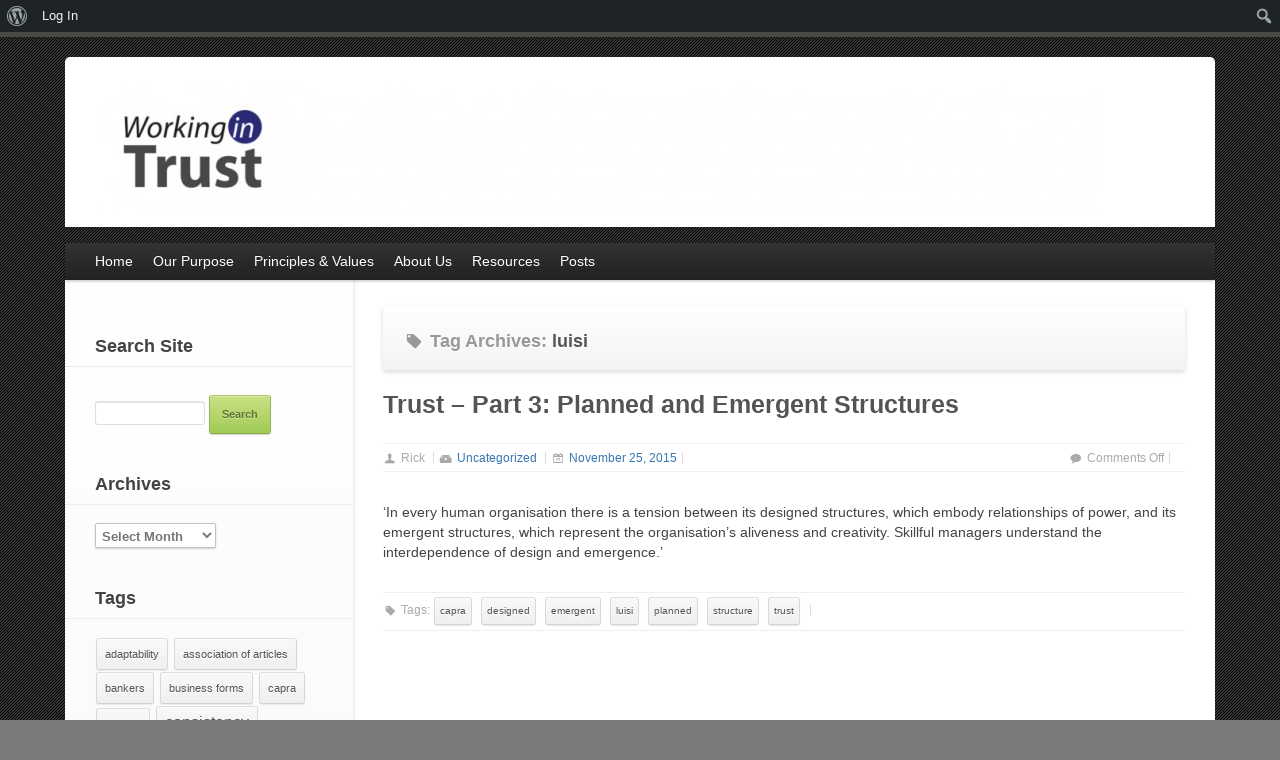

--- FILE ---
content_type: text/html; charset=UTF-8
request_url: http://workingintrust.org/tag/luisi/
body_size: 10764
content:
<!DOCTYPE html>
<!--[if lt IE 7 ]>    <html lang="en-US" class="no-js ie6"> <![endif]-->
<!--[if IE 7 ]>        <html lang="en-US" class="no-js ie7"> <![endif]-->
<!--[if IE 8 ]>        <html lang="en-US" class="no-js ie8"> <![endif]-->
<!--[if IE 9 ]>        <html lang="en-US" class="no-js ie9"> <![endif]-->
<!--[if (gt IE 9)|!(IE)]><!--> <html lang="en-US" class="no-js"> <!--<![endif]-->
<head>
			<meta name="viewport" content="width=device-width, initial-scale=1, maximum-scale=1">	<!-- basic title -->
	<title>
		luisi | Working in Trust	
	</title>		<!-- core meta tags -->
	<meta http-equiv="Content-Type" content="text/html; charset=UTF-8" />
	<meta name="generator" content="WordPress 6.7.4" />
	<!-- core link tags -->
	<link rel="profile" href="http://gmpg.org/xfn/11" />
	<link rel="alternate" type="application/rss+xml" title="Working in Trust Blog Posts RSS Feed" href="http://workingintrust.org/feed/" />
	<link rel="alternate" type="application/atom+xml" title="Working in Trust Blog Posts Atom Feed" href="http://workingintrust.org/feed/atom/" />
	<link rel="pingback" href="http://workingintrust.org/xmlrpc.php" />
	<!--[if lt IE 9]>
	<script src="http://html5shim.googlecode.com/svn/trunk/html5.js"></script>
	<![endif]-->
	<meta name='robots' content='max-image-preview:large' />
	<style>img:is([sizes="auto" i], [sizes^="auto," i]) { contain-intrinsic-size: 3000px 1500px }</style>
	<link rel="alternate" type="application/rss+xml" title="Working in Trust &raquo; Feed" href="http://workingintrust.org/feed/" />
<link rel="alternate" type="application/rss+xml" title="Working in Trust &raquo; Comments Feed" href="http://workingintrust.org/comments/feed/" />
<link rel="alternate" type="application/rss+xml" title="Working in Trust &raquo; luisi Tag Feed" href="http://workingintrust.org/tag/luisi/feed/" />
<script type="text/javascript">
/* <![CDATA[ */
window._wpemojiSettings = {"baseUrl":"https:\/\/s.w.org\/images\/core\/emoji\/15.0.3\/72x72\/","ext":".png","svgUrl":"https:\/\/s.w.org\/images\/core\/emoji\/15.0.3\/svg\/","svgExt":".svg","source":{"concatemoji":"http:\/\/workingintrust.org\/wp-includes\/js\/wp-emoji-release.min.js?ver=6.7.4"}};
/*! This file is auto-generated */
!function(i,n){var o,s,e;function c(e){try{var t={supportTests:e,timestamp:(new Date).valueOf()};sessionStorage.setItem(o,JSON.stringify(t))}catch(e){}}function p(e,t,n){e.clearRect(0,0,e.canvas.width,e.canvas.height),e.fillText(t,0,0);var t=new Uint32Array(e.getImageData(0,0,e.canvas.width,e.canvas.height).data),r=(e.clearRect(0,0,e.canvas.width,e.canvas.height),e.fillText(n,0,0),new Uint32Array(e.getImageData(0,0,e.canvas.width,e.canvas.height).data));return t.every(function(e,t){return e===r[t]})}function u(e,t,n){switch(t){case"flag":return n(e,"\ud83c\udff3\ufe0f\u200d\u26a7\ufe0f","\ud83c\udff3\ufe0f\u200b\u26a7\ufe0f")?!1:!n(e,"\ud83c\uddfa\ud83c\uddf3","\ud83c\uddfa\u200b\ud83c\uddf3")&&!n(e,"\ud83c\udff4\udb40\udc67\udb40\udc62\udb40\udc65\udb40\udc6e\udb40\udc67\udb40\udc7f","\ud83c\udff4\u200b\udb40\udc67\u200b\udb40\udc62\u200b\udb40\udc65\u200b\udb40\udc6e\u200b\udb40\udc67\u200b\udb40\udc7f");case"emoji":return!n(e,"\ud83d\udc26\u200d\u2b1b","\ud83d\udc26\u200b\u2b1b")}return!1}function f(e,t,n){var r="undefined"!=typeof WorkerGlobalScope&&self instanceof WorkerGlobalScope?new OffscreenCanvas(300,150):i.createElement("canvas"),a=r.getContext("2d",{willReadFrequently:!0}),o=(a.textBaseline="top",a.font="600 32px Arial",{});return e.forEach(function(e){o[e]=t(a,e,n)}),o}function t(e){var t=i.createElement("script");t.src=e,t.defer=!0,i.head.appendChild(t)}"undefined"!=typeof Promise&&(o="wpEmojiSettingsSupports",s=["flag","emoji"],n.supports={everything:!0,everythingExceptFlag:!0},e=new Promise(function(e){i.addEventListener("DOMContentLoaded",e,{once:!0})}),new Promise(function(t){var n=function(){try{var e=JSON.parse(sessionStorage.getItem(o));if("object"==typeof e&&"number"==typeof e.timestamp&&(new Date).valueOf()<e.timestamp+604800&&"object"==typeof e.supportTests)return e.supportTests}catch(e){}return null}();if(!n){if("undefined"!=typeof Worker&&"undefined"!=typeof OffscreenCanvas&&"undefined"!=typeof URL&&URL.createObjectURL&&"undefined"!=typeof Blob)try{var e="postMessage("+f.toString()+"("+[JSON.stringify(s),u.toString(),p.toString()].join(",")+"));",r=new Blob([e],{type:"text/javascript"}),a=new Worker(URL.createObjectURL(r),{name:"wpTestEmojiSupports"});return void(a.onmessage=function(e){c(n=e.data),a.terminate(),t(n)})}catch(e){}c(n=f(s,u,p))}t(n)}).then(function(e){for(var t in e)n.supports[t]=e[t],n.supports.everything=n.supports.everything&&n.supports[t],"flag"!==t&&(n.supports.everythingExceptFlag=n.supports.everythingExceptFlag&&n.supports[t]);n.supports.everythingExceptFlag=n.supports.everythingExceptFlag&&!n.supports.flag,n.DOMReady=!1,n.readyCallback=function(){n.DOMReady=!0}}).then(function(){return e}).then(function(){var e;n.supports.everything||(n.readyCallback(),(e=n.source||{}).concatemoji?t(e.concatemoji):e.wpemoji&&e.twemoji&&(t(e.twemoji),t(e.wpemoji)))}))}((window,document),window._wpemojiSettings);
/* ]]> */
</script>
<link rel='stylesheet' id='dashicons-css' href='http://workingintrust.org/wp-includes/css/dashicons.min.css?ver=6.7.4' type='text/css' media='all' />
<link rel='stylesheet' id='admin-bar-css' href='http://workingintrust.org/wp-includes/css/admin-bar.min.css?ver=6.7.4' type='text/css' media='all' />
<style id='admin-bar-inline-css' type='text/css'>

		@media screen { html { margin-top: 32px !important; } }
		@media screen and ( max-width: 782px ) { html { margin-top: 46px !important; } }
	
@media print { #wpadminbar { display:none; } }
</style>
<style id='wp-emoji-styles-inline-css' type='text/css'>

	img.wp-smiley, img.emoji {
		display: inline !important;
		border: none !important;
		box-shadow: none !important;
		height: 1em !important;
		width: 1em !important;
		margin: 0 0.07em !important;
		vertical-align: -0.1em !important;
		background: none !important;
		padding: 0 !important;
	}
</style>
<link rel='stylesheet' id='wp-block-library-css' href='http://workingintrust.org/wp-includes/css/dist/block-library/style.min.css?ver=6.7.4' type='text/css' media='all' />
<link rel='stylesheet' id='bp-login-form-block-css' href='http://workingintrust.org/wp-content/plugins/buddypress/bp-core/css/blocks/login-form.min.css?ver=11.4.0' type='text/css' media='all' />
<link rel='stylesheet' id='bp-member-block-css' href='http://workingintrust.org/wp-content/plugins/buddypress/bp-members/css/blocks/member.min.css?ver=11.4.0' type='text/css' media='all' />
<link rel='stylesheet' id='bp-members-block-css' href='http://workingintrust.org/wp-content/plugins/buddypress/bp-members/css/blocks/members.min.css?ver=11.4.0' type='text/css' media='all' />
<link rel='stylesheet' id='bp-dynamic-members-block-css' href='http://workingintrust.org/wp-content/plugins/buddypress/bp-members/css/blocks/dynamic-members.min.css?ver=11.4.0' type='text/css' media='all' />
<link rel='stylesheet' id='bp-latest-activities-block-css' href='http://workingintrust.org/wp-content/plugins/buddypress/bp-activity/css/blocks/latest-activities.min.css?ver=11.4.0' type='text/css' media='all' />
<link rel='stylesheet' id='bp-group-block-css' href='http://workingintrust.org/wp-content/plugins/buddypress/bp-groups/css/blocks/group.min.css?ver=11.4.0' type='text/css' media='all' />
<link rel='stylesheet' id='bp-groups-block-css' href='http://workingintrust.org/wp-content/plugins/buddypress/bp-groups/css/blocks/groups.min.css?ver=11.4.0' type='text/css' media='all' />
<link rel='stylesheet' id='bp-dynamic-groups-block-css' href='http://workingintrust.org/wp-content/plugins/buddypress/bp-groups/css/blocks/dynamic-groups.min.css?ver=11.4.0' type='text/css' media='all' />
<style id='classic-theme-styles-inline-css' type='text/css'>
/*! This file is auto-generated */
.wp-block-button__link{color:#fff;background-color:#32373c;border-radius:9999px;box-shadow:none;text-decoration:none;padding:calc(.667em + 2px) calc(1.333em + 2px);font-size:1.125em}.wp-block-file__button{background:#32373c;color:#fff;text-decoration:none}
</style>
<style id='global-styles-inline-css' type='text/css'>
:root{--wp--preset--aspect-ratio--square: 1;--wp--preset--aspect-ratio--4-3: 4/3;--wp--preset--aspect-ratio--3-4: 3/4;--wp--preset--aspect-ratio--3-2: 3/2;--wp--preset--aspect-ratio--2-3: 2/3;--wp--preset--aspect-ratio--16-9: 16/9;--wp--preset--aspect-ratio--9-16: 9/16;--wp--preset--color--black: #000000;--wp--preset--color--cyan-bluish-gray: #abb8c3;--wp--preset--color--white: #ffffff;--wp--preset--color--pale-pink: #f78da7;--wp--preset--color--vivid-red: #cf2e2e;--wp--preset--color--luminous-vivid-orange: #ff6900;--wp--preset--color--luminous-vivid-amber: #fcb900;--wp--preset--color--light-green-cyan: #7bdcb5;--wp--preset--color--vivid-green-cyan: #00d084;--wp--preset--color--pale-cyan-blue: #8ed1fc;--wp--preset--color--vivid-cyan-blue: #0693e3;--wp--preset--color--vivid-purple: #9b51e0;--wp--preset--gradient--vivid-cyan-blue-to-vivid-purple: linear-gradient(135deg,rgba(6,147,227,1) 0%,rgb(155,81,224) 100%);--wp--preset--gradient--light-green-cyan-to-vivid-green-cyan: linear-gradient(135deg,rgb(122,220,180) 0%,rgb(0,208,130) 100%);--wp--preset--gradient--luminous-vivid-amber-to-luminous-vivid-orange: linear-gradient(135deg,rgba(252,185,0,1) 0%,rgba(255,105,0,1) 100%);--wp--preset--gradient--luminous-vivid-orange-to-vivid-red: linear-gradient(135deg,rgba(255,105,0,1) 0%,rgb(207,46,46) 100%);--wp--preset--gradient--very-light-gray-to-cyan-bluish-gray: linear-gradient(135deg,rgb(238,238,238) 0%,rgb(169,184,195) 100%);--wp--preset--gradient--cool-to-warm-spectrum: linear-gradient(135deg,rgb(74,234,220) 0%,rgb(151,120,209) 20%,rgb(207,42,186) 40%,rgb(238,44,130) 60%,rgb(251,105,98) 80%,rgb(254,248,76) 100%);--wp--preset--gradient--blush-light-purple: linear-gradient(135deg,rgb(255,206,236) 0%,rgb(152,150,240) 100%);--wp--preset--gradient--blush-bordeaux: linear-gradient(135deg,rgb(254,205,165) 0%,rgb(254,45,45) 50%,rgb(107,0,62) 100%);--wp--preset--gradient--luminous-dusk: linear-gradient(135deg,rgb(255,203,112) 0%,rgb(199,81,192) 50%,rgb(65,88,208) 100%);--wp--preset--gradient--pale-ocean: linear-gradient(135deg,rgb(255,245,203) 0%,rgb(182,227,212) 50%,rgb(51,167,181) 100%);--wp--preset--gradient--electric-grass: linear-gradient(135deg,rgb(202,248,128) 0%,rgb(113,206,126) 100%);--wp--preset--gradient--midnight: linear-gradient(135deg,rgb(2,3,129) 0%,rgb(40,116,252) 100%);--wp--preset--font-size--small: 13px;--wp--preset--font-size--medium: 20px;--wp--preset--font-size--large: 36px;--wp--preset--font-size--x-large: 42px;--wp--preset--spacing--20: 0.44rem;--wp--preset--spacing--30: 0.67rem;--wp--preset--spacing--40: 1rem;--wp--preset--spacing--50: 1.5rem;--wp--preset--spacing--60: 2.25rem;--wp--preset--spacing--70: 3.38rem;--wp--preset--spacing--80: 5.06rem;--wp--preset--shadow--natural: 6px 6px 9px rgba(0, 0, 0, 0.2);--wp--preset--shadow--deep: 12px 12px 50px rgba(0, 0, 0, 0.4);--wp--preset--shadow--sharp: 6px 6px 0px rgba(0, 0, 0, 0.2);--wp--preset--shadow--outlined: 6px 6px 0px -3px rgba(255, 255, 255, 1), 6px 6px rgba(0, 0, 0, 1);--wp--preset--shadow--crisp: 6px 6px 0px rgba(0, 0, 0, 1);}:where(.is-layout-flex){gap: 0.5em;}:where(.is-layout-grid){gap: 0.5em;}body .is-layout-flex{display: flex;}.is-layout-flex{flex-wrap: wrap;align-items: center;}.is-layout-flex > :is(*, div){margin: 0;}body .is-layout-grid{display: grid;}.is-layout-grid > :is(*, div){margin: 0;}:where(.wp-block-columns.is-layout-flex){gap: 2em;}:where(.wp-block-columns.is-layout-grid){gap: 2em;}:where(.wp-block-post-template.is-layout-flex){gap: 1.25em;}:where(.wp-block-post-template.is-layout-grid){gap: 1.25em;}.has-black-color{color: var(--wp--preset--color--black) !important;}.has-cyan-bluish-gray-color{color: var(--wp--preset--color--cyan-bluish-gray) !important;}.has-white-color{color: var(--wp--preset--color--white) !important;}.has-pale-pink-color{color: var(--wp--preset--color--pale-pink) !important;}.has-vivid-red-color{color: var(--wp--preset--color--vivid-red) !important;}.has-luminous-vivid-orange-color{color: var(--wp--preset--color--luminous-vivid-orange) !important;}.has-luminous-vivid-amber-color{color: var(--wp--preset--color--luminous-vivid-amber) !important;}.has-light-green-cyan-color{color: var(--wp--preset--color--light-green-cyan) !important;}.has-vivid-green-cyan-color{color: var(--wp--preset--color--vivid-green-cyan) !important;}.has-pale-cyan-blue-color{color: var(--wp--preset--color--pale-cyan-blue) !important;}.has-vivid-cyan-blue-color{color: var(--wp--preset--color--vivid-cyan-blue) !important;}.has-vivid-purple-color{color: var(--wp--preset--color--vivid-purple) !important;}.has-black-background-color{background-color: var(--wp--preset--color--black) !important;}.has-cyan-bluish-gray-background-color{background-color: var(--wp--preset--color--cyan-bluish-gray) !important;}.has-white-background-color{background-color: var(--wp--preset--color--white) !important;}.has-pale-pink-background-color{background-color: var(--wp--preset--color--pale-pink) !important;}.has-vivid-red-background-color{background-color: var(--wp--preset--color--vivid-red) !important;}.has-luminous-vivid-orange-background-color{background-color: var(--wp--preset--color--luminous-vivid-orange) !important;}.has-luminous-vivid-amber-background-color{background-color: var(--wp--preset--color--luminous-vivid-amber) !important;}.has-light-green-cyan-background-color{background-color: var(--wp--preset--color--light-green-cyan) !important;}.has-vivid-green-cyan-background-color{background-color: var(--wp--preset--color--vivid-green-cyan) !important;}.has-pale-cyan-blue-background-color{background-color: var(--wp--preset--color--pale-cyan-blue) !important;}.has-vivid-cyan-blue-background-color{background-color: var(--wp--preset--color--vivid-cyan-blue) !important;}.has-vivid-purple-background-color{background-color: var(--wp--preset--color--vivid-purple) !important;}.has-black-border-color{border-color: var(--wp--preset--color--black) !important;}.has-cyan-bluish-gray-border-color{border-color: var(--wp--preset--color--cyan-bluish-gray) !important;}.has-white-border-color{border-color: var(--wp--preset--color--white) !important;}.has-pale-pink-border-color{border-color: var(--wp--preset--color--pale-pink) !important;}.has-vivid-red-border-color{border-color: var(--wp--preset--color--vivid-red) !important;}.has-luminous-vivid-orange-border-color{border-color: var(--wp--preset--color--luminous-vivid-orange) !important;}.has-luminous-vivid-amber-border-color{border-color: var(--wp--preset--color--luminous-vivid-amber) !important;}.has-light-green-cyan-border-color{border-color: var(--wp--preset--color--light-green-cyan) !important;}.has-vivid-green-cyan-border-color{border-color: var(--wp--preset--color--vivid-green-cyan) !important;}.has-pale-cyan-blue-border-color{border-color: var(--wp--preset--color--pale-cyan-blue) !important;}.has-vivid-cyan-blue-border-color{border-color: var(--wp--preset--color--vivid-cyan-blue) !important;}.has-vivid-purple-border-color{border-color: var(--wp--preset--color--vivid-purple) !important;}.has-vivid-cyan-blue-to-vivid-purple-gradient-background{background: var(--wp--preset--gradient--vivid-cyan-blue-to-vivid-purple) !important;}.has-light-green-cyan-to-vivid-green-cyan-gradient-background{background: var(--wp--preset--gradient--light-green-cyan-to-vivid-green-cyan) !important;}.has-luminous-vivid-amber-to-luminous-vivid-orange-gradient-background{background: var(--wp--preset--gradient--luminous-vivid-amber-to-luminous-vivid-orange) !important;}.has-luminous-vivid-orange-to-vivid-red-gradient-background{background: var(--wp--preset--gradient--luminous-vivid-orange-to-vivid-red) !important;}.has-very-light-gray-to-cyan-bluish-gray-gradient-background{background: var(--wp--preset--gradient--very-light-gray-to-cyan-bluish-gray) !important;}.has-cool-to-warm-spectrum-gradient-background{background: var(--wp--preset--gradient--cool-to-warm-spectrum) !important;}.has-blush-light-purple-gradient-background{background: var(--wp--preset--gradient--blush-light-purple) !important;}.has-blush-bordeaux-gradient-background{background: var(--wp--preset--gradient--blush-bordeaux) !important;}.has-luminous-dusk-gradient-background{background: var(--wp--preset--gradient--luminous-dusk) !important;}.has-pale-ocean-gradient-background{background: var(--wp--preset--gradient--pale-ocean) !important;}.has-electric-grass-gradient-background{background: var(--wp--preset--gradient--electric-grass) !important;}.has-midnight-gradient-background{background: var(--wp--preset--gradient--midnight) !important;}.has-small-font-size{font-size: var(--wp--preset--font-size--small) !important;}.has-medium-font-size{font-size: var(--wp--preset--font-size--medium) !important;}.has-large-font-size{font-size: var(--wp--preset--font-size--large) !important;}.has-x-large-font-size{font-size: var(--wp--preset--font-size--x-large) !important;}
:where(.wp-block-post-template.is-layout-flex){gap: 1.25em;}:where(.wp-block-post-template.is-layout-grid){gap: 1.25em;}
:where(.wp-block-columns.is-layout-flex){gap: 2em;}:where(.wp-block-columns.is-layout-grid){gap: 2em;}
:root :where(.wp-block-pullquote){font-size: 1.5em;line-height: 1.6;}
</style>
<link rel='stylesheet' id='bbp-default-css' href='http://workingintrust.org/wp-content/plugins/bbpress/templates/default/css/bbpress.min.css?ver=2.6.9' type='text/css' media='all' />
<link rel='stylesheet' id='bp-admin-bar-css' href='http://workingintrust.org/wp-content/plugins/buddypress/bp-core/css/admin-bar.min.css?ver=11.4.0' type='text/css' media='all' />
<link rel='stylesheet' id='joyride-css' href='http://workingintrust.org/wp-content/themes/cbox-theme/engine/extensions/features/scripts/joyride/assets/joyride.css?ver=6.7.4' type='text/css' media='all' />
<link rel='stylesheet' id='@:dynamic-css' href='http://workingintrust.org/wp-content/uploads/exports/cbox-theme/dynamic.css?ver=6.7.4' type='text/css' media='all' />
<link rel='stylesheet' id='@:style-css' href='http://workingintrust.org/wp-content/themes/cbox-theme/style.css?ver=6.7.4' type='text/css' media='all' />
<script type="text/javascript" src="http://workingintrust.org/wp-includes/js/jquery/jquery.min.js?ver=3.7.1" id="jquery-core-js"></script>
<script type="text/javascript" src="http://workingintrust.org/wp-includes/js/jquery/jquery-migrate.min.js?ver=3.4.1" id="jquery-migrate-js"></script>
<script type="text/javascript" id="bp-confirm-js-extra">
/* <![CDATA[ */
var BP_Confirm = {"are_you_sure":"Are you sure?"};
/* ]]> */
</script>
<script type="text/javascript" src="http://workingintrust.org/wp-content/plugins/buddypress/bp-core/js/confirm.min.js?ver=11.4.0" id="bp-confirm-js"></script>
<script type="text/javascript" src="http://workingintrust.org/wp-content/plugins/buddypress/bp-groups/js/widget-groups.min.js?ver=11.4.0" id="groups_widget_groups_list-js-js"></script>
<script type="text/javascript" src="http://workingintrust.org/wp-content/plugins/buddypress/bp-core/js/jquery-query.min.js?ver=11.4.0" id="bp-jquery-query-js"></script>
<script type="text/javascript" src="http://workingintrust.org/wp-content/plugins/buddypress/bp-core/js/vendor/jquery-cookie.min.js?ver=11.4.0" id="bp-jquery-cookie-js"></script>
<script type="text/javascript" id="dtheme-ajax-js-js-extra">
/* <![CDATA[ */
var BP_DTheme = {"my_favs":"My Favorites","accepted":"Accepted","rejected":"Rejected","show_all_comments":"Show all comments for this thread","show_x_comments":"Show all %d comments","show_all":"Show all","comments":"comments","close":"Close","view":"View","mark_as_fav":"Favorite","remove_fav":"Remove Favorite","unsaved_changes":"Your profile has unsaved changes. If you leave the page, the changes will be lost."};
/* ]]> */
</script>
<script type="text/javascript" src="http://workingintrust.org/wp-content/plugins/buddypress//bp-themes/bp-default/_inc/global.js?ver=11.4.0" id="dtheme-ajax-js-js"></script>
<script type="text/javascript" src="http://workingintrust.org/wp-content/themes/cbox-theme/engine/ICE/assets/js/jquery.mobilemenu.js?ver=1.0-20190823" id="jquery-mobilemenu-js"></script>
<script type="text/javascript" src="http://workingintrust.org/wp-content/themes/cbox-theme/engine/ICE/assets/js/jquery.fitvids.js?ver=1.0-20190823" id="jquery-fitvids-js"></script>
<script type="text/javascript" src="http://workingintrust.org/wp-content/themes/cbox-theme/engine/extensions/features/scripts/joyride/assets/jquery.joyride.js?ver=6.7.4" id="joyride-js"></script>
<script type="text/javascript" src="http://workingintrust.org/wp-content/uploads/exports/cbox-theme/dynamic.js?ver=6.7.4" id="@:dynamic-js"></script>
<script type="text/javascript" src="http://workingintrust.org/wp-content/themes/cbox-theme/assets/js/superfish.js?ver=6.7.4" id="cbox-theme:superfish-js"></script>
<link rel="https://api.w.org/" href="http://workingintrust.org/wp-json/" /><link rel="alternate" title="JSON" type="application/json" href="http://workingintrust.org/wp-json/wp/v2/tags/110" /><link rel="EditURI" type="application/rsd+xml" title="RSD" href="http://workingintrust.org/xmlrpc.php?rsd" />
<meta name="generator" content="WordPress 6.7.4" />

	<script type="text/javascript">var ajaxurl = 'http://workingintrust.org/wp-admin/admin-ajax.php';</script>

	<link rel="shortcut icon" type="image/png" href="http://workingintrust.org/wp-content/themes/cbox-theme/assets/images/favicon.png" />
	<link rel="alternate" type="application/rss+xml" title="Working in Trust | Site Wide Activity RSS Feed" href="http://workingintrust.org/activity/feed/" />

<!-- Responsive Layout Feature -->
<script type="text/javascript">
	jQuery(document).ready(function($)
	{
		// iPhone viewport scaling bug fix //

		// set viewport scale
		function setScale( min, max ) {
			// match all viewport metas and set content attr
			$( 'head meta[name=viewport]' ).attr( 'content', 'width=device-width, minimum-scale=' + min + ', maximum-scale=' + max );
		}
		
		// gesture event callback
		function gStart() {
			setScale( '0.25', '1.6' );
		};

		// match iPhone browser
		if ( navigator.userAgent.match( /iPhone/i ) ) {
			// reset all viewport scales
			setScale( '1.0', '1.0' );
			// add callback to every gesturestart event
			document.addEventListener( 'gesturestart', gStart, false );
		}
	});
</script>
<script type='text/javascript' src='http://workingintrust.org/wp-content/plugins/wp-spamshield/js/jscripts.php'></script> 
</head>
<body class="bp-legacy archive tag tag-luisi tag-110 admin-bar no-customize-support admin-bar-showing theme-option" id="infinity-base">
			<script>
				jQuery(document).ready(function() {
					jQuery('#content').addClass('column twelve');
				});
			</script>		<script>
		jQuery(document).ready(function() {
			jQuery('#content').addClass('sidebar-left');
		});
		</script><!-- Responsive Menu Feature -->
<script type="text/javascript">
	jQuery(document).ready(function($)
	{
		// init mobile menu
		$( '.sf-menu' ).mobileMenu({'prependTo':'div.mobile-menu-container','switchWidth':770,'topOptionText':'Where to?'});
	});
</script>
<!-- Responsive Videos Feature -->
<script type="text/javascript">
	jQuery(document).ready(function($)
	{
		// init fitvids
		$( '#wrapper' ).fitVids();
	});
</script>

<div id="wrapper" class="hfeed">
			<div class="mobile-menu-container">
			<a class="button black" href="#sidebar">Show Sidebar</a>
			<a id="loginlogout" class="button black" href="http://workingintrust.org/wp-login.php">Log in</a>		</div>
	<div class="top-wrap row ">
		<!-- header -->
	<header id="header" role="banner">
		<div id="logo-menu-wrap">
			<div id="icext-16f6e2e3" class="icext-feature icext-header-logo">
	<a href="http://workingintrust.org/" title="Working in Trust - ">
		<img src="http://workingintrust.org/wp-content/uploads/2014/04/WIT_Header2-e1398527987568.jpg" alt="Working in Trust">
	</a>
</div>		</div>
	</header><!-- end header -->
	<div id="sub-menu-wrap" role="navigation">
	<nav class="base-menu sub-menu">
		<ul id="menu-cbox-sub-menu" class="sf-menu">	<li id="menu-item-777" class="menu-item menu-item-type-custom menu-item-object-custom menu-item-home">
				<a href="http://workingintrust.org/">
						<span>Home</span>
					</a>
			
	</li>
	<li id="menu-item-799" class="menu-item menu-item-type-post_type menu-item-object-page menu-item-has-children">
				<a href="http://workingintrust.org/our-approach/overview/">
						<span>Our Purpose</span>
					</a>
			
	
<ul class="sub-menu">
	<li id="menu-item-923" class="menu-item menu-item-type-post_type menu-item-object-page">
				<a href="http://workingintrust.org/need-for-change/">
						<span>The Need for Change</span>
					</a>
			
	</li>
	<li id="menu-item-800" class="menu-item menu-item-type-post_type menu-item-object-page">
				<a href="http://workingintrust.org/our-approach/importance-of-our-work/">
						<span>Background</span>
					</a>
			
	</li>
</ul>
</li>
	<li id="menu-item-809" class="menu-item menu-item-type-post_type menu-item-object-page">
				<a href="http://workingintrust.org/our-approach/our-guiding-principles-and-values/">
						<span>Principles &#038; Values</span>
					</a>
			
	</li>
	<li id="menu-item-805" class="menu-item menu-item-type-post_type menu-item-object-page menu-item-has-children">
				<a href="http://workingintrust.org/about/">
						<span>About Us</span>
					</a>
			
	
<ul class="sub-menu">
	<li id="menu-item-812" class="menu-item menu-item-type-post_type menu-item-object-page menu-item-has-children">
				<a href="http://workingintrust.org/about/people/">
						<span>People</span>
					</a>
			
	
	<ul class="sub-menu">
	<li id="menu-item-806" class="menu-item menu-item-type-post_type menu-item-object-page">
				<a href="http://workingintrust.org/about/people/management/">
						<span>Management</span>
					</a>
			
	</li>
	<li id="menu-item-807" class="menu-item menu-item-type-post_type menu-item-object-page">
				<a href="http://workingintrust.org/about/people/trustees/">
						<span>Trustees</span>
					</a>
			
	</li>
	</ul>
</li>
	<li id="menu-item-810" class="menu-item menu-item-type-post_type menu-item-object-page">
				<a href="http://workingintrust.org/contact-us/">
						<span>Contact Us</span>
					</a>
			
	</li>
	<li id="menu-item-811" class="menu-item menu-item-type-post_type menu-item-object-page">
				<a href="http://workingintrust.org/contact-us/privacy-policy/">
						<span>Privacy Policy</span>
					</a>
			
	</li>
</ul>
</li>
	<li id="menu-item-892" class="menu-item menu-item-type-post_type menu-item-object-page menu-item-has-children">
				<a href="http://workingintrust.org/resources/">
						<span>Resources</span>
					</a>
			
	
<ul class="sub-menu">
	<li id="menu-item-922" class="menu-item menu-item-type-post_type menu-item-object-page">
				<a href="http://workingintrust.org/practical-support/questionnaire/">
						<span>Questionnaire</span>
					</a>
			
	</li>
	<li id="menu-item-781" class="menu-item menu-item-type-custom menu-item-object-custom">
				<a href="http://workingintrust.org/wiki">
						<span>Resource Wiki</span>
					</a>
			
	</li>
	<li id="menu-item-935" class="menu-item menu-item-type-post_type menu-item-object-page">
				<a href="http://workingintrust.org/forums/">
						<span>Forums</span>
					</a>
			
	</li>
	<li id="menu-item-894" class="menu-item menu-item-type-post_type menu-item-object-page">
				<a href="http://workingintrust.org/resources/resources/">
						<span>Links and Quotes</span>
					</a>
			
	</li>
</ul>
</li>
	<li id="menu-item-893" class="menu-item menu-item-type-post_type menu-item-object-page current_page_parent">
				<a href="http://workingintrust.org/resources/latest-news-opinion/">
						<span>Posts</span>
					</a>
			
	</li>
</ul>	</nav>
</div></div><!-- end top wrap -->
				
	<!-- start main wrap. the main-wrap div will be closed in the footer template -->
	<div class="main-wrap row ">
		<div id="content" role="main" class="column twelve sidebar-left">
				<div class="page" id="blog-tag">
			
<!-- Show The tag box when on a Tags Page -->
		<div class="tag-box">
			<div id="tag-description">
			<header>
			<h1 id="tag-title" class="page-title">
				Tag Archives: <span>luisi</span>			</h1>
			</header>
						</div>
		</div>

	<div class="post-content">
		<!-- post -->
		<article id="post-1007" class="post-1007 post type-post status-publish format-standard hentry category-uncategorized tag-capra tag-designed tag-emergent tag-luisi tag-planned tag-structure tag-trust">
							<header>
				<h2 class="post-title">
					<a href="http://workingintrust.org/trust-part-3-planned-and-emergent-structures/" rel="bookmark" title="Permanent Link to Trust &#8211; Part 3:  Planned and Emergent Structures">Trust &#8211; Part 3:  Planned and Emergent Structures</a>
									</h2>
				</header>
								<div class="post-meta-data post-top">
					
	<span class="post-author">
		Rick	</span>
	<span class="post-category">
		<a href="http://workingintrust.org/category/uncategorized/" rel="category tag">Uncategorized</a>						
	</span>
	<span class="time-posted">
		<a href="http://workingintrust.org/trust-part-3-planned-and-emergent-structures/" title="18:37" rel="bookmark"><time class="entry-date" datetime="2015-11-25T18:37:40+00:00" pubdate>November 25, 2015</time></a>	</span>
	<span class="post-comments">
		<span>Comments Off<span class="screen-reader-text"> on Trust &#8211; Part 3:  Planned and Emergent Structures</span></span>	</span>
</div>				
								<!-- show the avatar? -->
				<div class="entry">
					
<!-- show the post thumb? -->
	
					<p>‘In every human organisation there is a tension between its designed structures, which embody relationships of power, and its emergent structures, which represent the organisation’s aliveness and creativity. Skillful managers understand the interdependence of design and emergence.’</p>
				</div>
								
<footer class="post-meta-data post-bottom">
				<span class="post-tags">
			Tags: <a href="http://workingintrust.org/tag/capra/" rel="tag">capra</a> <a href="http://workingintrust.org/tag/designed/" rel="tag">designed</a> <a href="http://workingintrust.org/tag/emergent/" rel="tag">emergent</a> <a href="http://workingintrust.org/tag/luisi/" rel="tag">luisi</a> <a href="http://workingintrust.org/tag/planned/" rel="tag">planned</a> <a href="http://workingintrust.org/tag/structure/" rel="tag">structure</a> <a href="http://workingintrust.org/tag/trust/" rel="tag">trust</a>		</span>
		
</footer>
					</article><!-- post -->
	</div><!-- post-content -->
			</div>
			</div><!-- #content -->

<aside id="sidebar" role="complementary" class="column four sidebar-left">
	<!-- sidebar -->
				<div class="top-notification-box">
					</div>			
		<article id="search-7" class="widget widget_search"><h4>Search Site</h4><form role="search" method="get" id="searchform" class="searchform" action="http://workingintrust.org/">
				<div>
					<label class="screen-reader-text" for="s">Search for:</label>
					<input type="text" value="" name="s" id="s" />
					<input type="submit" id="searchsubmit" value="Search" />
				</div>
			</form></article><article id="archives-1" class="widget widget_archive"><h4>Archives</h4>		<label class="screen-reader-text" for="archives-dropdown-1">Archives</label>
		<select id="archives-dropdown-1" name="archive-dropdown">
			
			<option value="">Select Month</option>
				<option value='http://workingintrust.org/2015/12/'> December 2015 </option>
	<option value='http://workingintrust.org/2015/11/'> November 2015 </option>
	<option value='http://workingintrust.org/2015/08/'> August 2015 </option>
	<option value='http://workingintrust.org/2013/06/'> June 2013 </option>
	<option value='http://workingintrust.org/2013/05/'> May 2013 </option>
	<option value='http://workingintrust.org/2013/04/'> April 2013 </option>
	<option value='http://workingintrust.org/2012/11/'> November 2012 </option>
	<option value='http://workingintrust.org/2012/10/'> October 2012 </option>
	<option value='http://workingintrust.org/2012/07/'> July 2012 </option>
	<option value='http://workingintrust.org/2012/06/'> June 2012 </option>
	<option value='http://workingintrust.org/2012/05/'> May 2012 </option>
	<option value='http://workingintrust.org/2012/03/'> March 2012 </option>
	<option value='http://workingintrust.org/2012/02/'> February 2012 </option>
	<option value='http://workingintrust.org/2012/01/'> January 2012 </option>
	<option value='http://workingintrust.org/2011/12/'> December 2011 </option>

		</select>

			<script type="text/javascript">
/* <![CDATA[ */

(function() {
	var dropdown = document.getElementById( "archives-dropdown-1" );
	function onSelectChange() {
		if ( dropdown.options[ dropdown.selectedIndex ].value !== '' ) {
			document.location.href = this.options[ this.selectedIndex ].value;
		}
	}
	dropdown.onchange = onSelectChange;
})();

/* ]]> */
</script>
</article><article id="tag_cloud-3" class="widget widget_tag_cloud"><h4>Tags</h4><div class="tagcloud"><a href="http://workingintrust.org/tag/adaptability/" class="tag-cloud-link tag-link-80 tag-link-position-1" style="font-size: 8pt;" aria-label="adaptability (1 item)">adaptability</a>
<a href="http://workingintrust.org/tag/association-of-articles/" class="tag-cloud-link tag-link-120 tag-link-position-2" style="font-size: 8pt;" aria-label="association of articles (1 item)">association of articles</a>
<a href="http://workingintrust.org/tag/bankers/" class="tag-cloud-link tag-link-6 tag-link-position-3" style="font-size: 8pt;" aria-label="bankers (1 item)">bankers</a>
<a href="http://workingintrust.org/tag/business-forms/" class="tag-cloud-link tag-link-20 tag-link-position-4" style="font-size: 8pt;" aria-label="business forms (1 item)">business forms</a>
<a href="http://workingintrust.org/tag/capra/" class="tag-cloud-link tag-link-109 tag-link-position-5" style="font-size: 8pt;" aria-label="capra (1 item)">capra</a>
<a href="http://workingintrust.org/tag/change/" class="tag-cloud-link tag-link-74 tag-link-position-6" style="font-size: 8pt;" aria-label="change (1 item)">change</a>
<a href="http://workingintrust.org/tag/consistency/" class="tag-cloud-link tag-link-77 tag-link-position-7" style="font-size: 12.2pt;" aria-label="consistency (2 items)">consistency</a>
<a href="http://workingintrust.org/tag/constitution/" class="tag-cloud-link tag-link-119 tag-link-position-8" style="font-size: 8pt;" aria-label="constitution (1 item)">constitution</a>
<a href="http://workingintrust.org/tag/conversation/" class="tag-cloud-link tag-link-47 tag-link-position-9" style="font-size: 8pt;" aria-label="conversation (1 item)">conversation</a>
<a href="http://workingintrust.org/tag/corporations/" class="tag-cloud-link tag-link-18 tag-link-position-10" style="font-size: 8pt;" aria-label="corporations (1 item)">corporations</a>
<a href="http://workingintrust.org/tag/designed/" class="tag-cloud-link tag-link-112 tag-link-position-11" style="font-size: 8pt;" aria-label="designed (1 item)">designed</a>
<a href="http://workingintrust.org/tag/diversity/" class="tag-cloud-link tag-link-14 tag-link-position-12" style="font-size: 8pt;" aria-label="diversity (1 item)">diversity</a>
<a href="http://workingintrust.org/tag/emergent/" class="tag-cloud-link tag-link-113 tag-link-position-13" style="font-size: 8pt;" aria-label="emergent (1 item)">emergent</a>
<a href="http://workingintrust.org/tag/giles-hutchins/" class="tag-cloud-link tag-link-115 tag-link-position-14" style="font-size: 8pt;" aria-label="giles hutchins (1 item)">giles hutchins</a>
<a href="http://workingintrust.org/tag/governance/" class="tag-cloud-link tag-link-81 tag-link-position-15" style="font-size: 12.2pt;" aria-label="governance (2 items)">governance</a>
<a href="http://workingintrust.org/tag/individual/" class="tag-cloud-link tag-link-79 tag-link-position-16" style="font-size: 8pt;" aria-label="individual (1 item)">individual</a>
<a href="http://workingintrust.org/tag/integrity/" class="tag-cloud-link tag-link-78 tag-link-position-17" style="font-size: 8pt;" aria-label="integrity (1 item)">integrity</a>
<a href="http://workingintrust.org/tag/leadership/" class="tag-cloud-link tag-link-82 tag-link-position-18" style="font-size: 12.2pt;" aria-label="leadership (2 items)">leadership</a>
<a href="http://workingintrust.org/tag/living-system/" class="tag-cloud-link tag-link-21 tag-link-position-19" style="font-size: 8pt;" aria-label="living system (1 item)">living system</a>
<a href="http://workingintrust.org/tag/luisi/" class="tag-cloud-link tag-link-110 tag-link-position-20" style="font-size: 8pt;" aria-label="luisi (1 item)">luisi</a>
<a href="http://workingintrust.org/tag/management/" class="tag-cloud-link tag-link-16 tag-link-position-21" style="font-size: 8pt;" aria-label="management (1 item)">management</a>
<a href="http://workingintrust.org/tag/money/" class="tag-cloud-link tag-link-10 tag-link-position-22" style="font-size: 8pt;" aria-label="money (1 item)">money</a>
<a href="http://workingintrust.org/tag/mutual-support/" class="tag-cloud-link tag-link-76 tag-link-position-23" style="font-size: 12.2pt;" aria-label="mutual support (2 items)">mutual support</a>
<a href="http://workingintrust.org/tag/organisational-learning/" class="tag-cloud-link tag-link-45 tag-link-position-24" style="font-size: 8pt;" aria-label="organisational learning (1 item)">organisational learning</a>
<a href="http://workingintrust.org/tag/ownership/" class="tag-cloud-link tag-link-15 tag-link-position-25" style="font-size: 8pt;" aria-label="ownership (1 item)">ownership</a>
<a href="http://workingintrust.org/tag/planned/" class="tag-cloud-link tag-link-111 tag-link-position-26" style="font-size: 8pt;" aria-label="planned (1 item)">planned</a>
<a href="http://workingintrust.org/tag/purpose-of-business/" class="tag-cloud-link tag-link-46 tag-link-position-27" style="font-size: 8pt;" aria-label="purpose of business (1 item)">purpose of business</a>
<a href="http://workingintrust.org/tag/quaker-finance-trust/" class="tag-cloud-link tag-link-121 tag-link-position-28" style="font-size: 8pt;" aria-label="quaker finance trust (1 item)">quaker finance trust</a>
<a href="http://workingintrust.org/tag/reinhard-bachmann/" class="tag-cloud-link tag-link-48 tag-link-position-29" style="font-size: 8pt;" aria-label="Reinhard Bachmann (1 item)">Reinhard Bachmann</a>
<a href="http://workingintrust.org/tag/renhard-bachmann/" class="tag-cloud-link tag-link-43 tag-link-position-30" style="font-size: 8pt;" aria-label="renhard bachmann (1 item)">renhard bachmann</a>
<a href="http://workingintrust.org/tag/resilience/" class="tag-cloud-link tag-link-117 tag-link-position-31" style="font-size: 8pt;" aria-label="resilience (1 item)">resilience</a>
<a href="http://workingintrust.org/tag/responsibillity/" class="tag-cloud-link tag-link-19 tag-link-position-32" style="font-size: 8pt;" aria-label="responsibillity (1 item)">responsibillity</a>
<a href="http://workingintrust.org/tag/richard-douthwaite/" class="tag-cloud-link tag-link-8 tag-link-position-33" style="font-size: 8pt;" aria-label="richard douthwaite (1 item)">richard douthwaite</a>
<a href="http://workingintrust.org/tag/sally-bibb/" class="tag-cloud-link tag-link-44 tag-link-position-34" style="font-size: 12.2pt;" aria-label="sally bibb (2 items)">sally bibb</a>
<a href="http://workingintrust.org/tag/separation/" class="tag-cloud-link tag-link-116 tag-link-position-35" style="font-size: 8pt;" aria-label="separation (1 item)">separation</a>
<a href="http://workingintrust.org/tag/sol-uk/" class="tag-cloud-link tag-link-42 tag-link-position-36" style="font-size: 12.2pt;" aria-label="sol-uk (2 items)">sol-uk</a>
<a href="http://workingintrust.org/tag/stakeholders/" class="tag-cloud-link tag-link-41 tag-link-position-37" style="font-size: 8pt;" aria-label="stakeholders (1 item)">stakeholders</a>
<a href="http://workingintrust.org/tag/structure/" class="tag-cloud-link tag-link-114 tag-link-position-38" style="font-size: 8pt;" aria-label="structure (1 item)">structure</a>
<a href="http://workingintrust.org/tag/systems/" class="tag-cloud-link tag-link-17 tag-link-position-39" style="font-size: 8pt;" aria-label="systems (1 item)">systems</a>
<a href="http://workingintrust.org/tag/systems-based-approach/" class="tag-cloud-link tag-link-39 tag-link-position-40" style="font-size: 8pt;" aria-label="systems based approach (1 item)">systems based approach</a>
<a href="http://workingintrust.org/tag/systems-theory/" class="tag-cloud-link tag-link-40 tag-link-position-41" style="font-size: 8pt;" aria-label="systems theory (1 item)">systems theory</a>
<a href="http://workingintrust.org/tag/transparency/" class="tag-cloud-link tag-link-75 tag-link-position-42" style="font-size: 12.2pt;" aria-label="transparency (2 items)">transparency</a>
<a href="http://workingintrust.org/tag/trust/" class="tag-cloud-link tag-link-30 tag-link-position-43" style="font-size: 22pt;" aria-label="trust (7 items)">trust</a>
<a href="http://workingintrust.org/tag/trust-based-business/" class="tag-cloud-link tag-link-23 tag-link-position-44" style="font-size: 12.2pt;" aria-label="trust-based business (2 items)">trust-based business</a>
<a href="http://workingintrust.org/tag/trust-based/" class="tag-cloud-link tag-link-118 tag-link-position-45" style="font-size: 8pt;" aria-label="trust based (1 item)">trust based</a></div>
</article>	
	</aside>

				</div>
		<div class="footer-wrap row ">
				<!-- begin footer -->
		<footer id="footer" role="contentinfo">
				<div class="footer-widgets row">			
					<!-- footer widgets -->
				<div class="five columns footer-widget " id="footer-widget-left">
					<article id="bp_core_login_widget-3" class="widget widget_bp_core_login_widget buddypress widget"><h4></h4>
		
			
			<form name="bp-login-form" id="bp-login-widget-form" class="standard-form" action="http://workingintrust.org/wp-login.php" method="post">
				<label for="bp-login-widget-user-login">Username</label>
				<input type="text" name="log" id="bp-login-widget-user-login" class="input" value="" />

				<label for="bp-login-widget-user-pass">Password</label>
				<input type="password" name="pwd" id="bp-login-widget-user-pass" class="input" value=""  spellcheck="false" autocomplete="off" />

				<div class="forgetmenot"><label for="bp-login-widget-rememberme"><input name="rememberme" type="checkbox" id="bp-login-widget-rememberme" value="forever" /> Remember Me</label></div>

				<input type="submit" name="wp-submit" id="bp-login-widget-submit" value="Log In" />

				
				
			</form>

			
		</article>				</div>
										<div class="six columns footer-widget " id="footer-widget-right">
					<article id="text-6" class="widget widget_text"><h4>Cookie Information</h4>			<div class="textwidget">Please see our <a title="Privacy Policy" href="http://workingintrust.org/privacy-policy/">Privacy Policy</a>.</div>
		</article>				</div>
			</div>
<div style="clear:both;"></div>			<div id="powered-by">
				<div id="footer-info" class="column ten">
								</div>
				<div id="copyright-info" class="column six">	
					Powered by <a href=http://commonsinabox.org>Commons In A Box</a>				</div>
			</div>
					</footer>
				</div><!-- close container -->
	</div>
	<script>
	// Adds color button classes to buttons depening on preset style/option
	jQuery(document).ready(function() {
			//buttons
			jQuery('.bp-primary-action,div.group-button').addClass('button white');
			jQuery('.generic-button .acomment-reply,div.not_friends').addClass('button white');
			jQuery('.bp-secondary-action, .view-post,.comment-reply-link').addClass('button white');
			jQuery('.standard-form .button,.dir-form .button,#bp-create-doc-button').addClass('green');
			jQuery('input[type="submit"],.submit,#aw-whats-new-submit,.activity-comments submit').addClass('button green');
			jQuery('div.pending, .dir-search input[type="submit"]').removeClass('green');
			jQuery('#previous-next,#upload,#notification-bulk-manage,div.submit,div.reply,.ignore-color').removeClass('green button');
			jQuery('#upload').addClass('button green');
	});
	</script>
<script type='text/javascript'>
/* <![CDATA[ */
r3f5x9JS=escape(document['referrer']);
hf4N='08f7c3710a31bfd2fd487a9ae9824aab';
hf4V='30bb05af2e401171c87549ee344fe733';
jQuery(document).ready(function($){var e="#commentform, .comment-respond form, .comment-form, #lostpasswordform, #registerform, #loginform, #login_form, #wpss_contact_form, #buddypress #signup_form, #buddypress #register-page #signup_form, .buddypress #signup_form";$(e).submit(function(){$("<input>").attr("type","hidden").attr("name","r3f5x9JS").attr("value",r3f5x9JS).appendTo(e);$("<input>").attr("type","hidden").attr("name",hf4N).attr("value",hf4V).appendTo(e);return true;});$("#comment").attr({minlength:"15",maxlength:"15360"})});
/* ]]> */
</script> 
<script type="text/javascript" src="http://workingintrust.org/wp-includes/js/hoverintent-js.min.js?ver=2.2.1" id="hoverintent-js-js"></script>
<script type="text/javascript" src="http://workingintrust.org/wp-includes/js/admin-bar.min.js?ver=6.7.4" id="admin-bar-js"></script>
<script type="text/javascript" src="http://workingintrust.org/wp-content/plugins/wp-spamshield/js/jscripts-ftr-min.js" id="wpss-jscripts-ftr-js"></script>
		<div id="wpadminbar" class="nojq nojs">
							<a class="screen-reader-shortcut" href="#wp-toolbar" tabindex="1">Skip to toolbar</a>
						<div class="quicklinks" id="wp-toolbar" role="navigation" aria-label="Toolbar">
				<ul role='menu' id='wp-admin-bar-root-default' class="ab-top-menu"><li role='group' id='wp-admin-bar-wp-logo' class="menupop"><div class="ab-item ab-empty-item" tabindex="0" role="menuitem" aria-expanded="false"><span class="ab-icon" aria-hidden="true"></span><span class="screen-reader-text">About WordPress</span></div><div class="ab-sub-wrapper"><ul role='menu' id='wp-admin-bar-wp-logo-external' class="ab-sub-secondary ab-submenu"><li role='group' id='wp-admin-bar-wporg'><a class='ab-item' role="menuitem" href='https://wordpress.org/'>WordPress.org</a></li><li role='group' id='wp-admin-bar-documentation'><a class='ab-item' role="menuitem" href='https://wordpress.org/documentation/'>Documentation</a></li><li role='group' id='wp-admin-bar-learn'><a class='ab-item' role="menuitem" href='https://learn.wordpress.org/'>Learn WordPress</a></li><li role='group' id='wp-admin-bar-support-forums'><a class='ab-item' role="menuitem" href='https://wordpress.org/support/forums/'>Support</a></li><li role='group' id='wp-admin-bar-feedback'><a class='ab-item' role="menuitem" href='https://wordpress.org/support/forum/requests-and-feedback'>Feedback</a></li></ul></div></li><li role='group' id='wp-admin-bar-bp-login'><a class='ab-item' role="menuitem" href='http://workingintrust.org/wp-login.php?redirect_to=http%3A%2F%2Fworkingintrust.org%2Ftag%2Fluisi%2F'>Log In</a></li></ul><ul role='menu' id='wp-admin-bar-top-secondary' class="ab-top-secondary ab-top-menu"><li role='group' id='wp-admin-bar-search' class="admin-bar-search"><div class="ab-item ab-empty-item" tabindex="-1" role="menuitem"><form action="http://workingintrust.org/" method="get" id="adminbarsearch"><input class="adminbar-input" name="s" id="adminbar-search" type="text" value="" maxlength="150" /><label for="adminbar-search" class="screen-reader-text">Search</label><input type="submit" class="adminbar-button" value="Search" /></form></div></li></ul>			</div>
		</div>

		
</body>
</html>

--- FILE ---
content_type: text/css
request_url: http://workingintrust.org/wp-content/uploads/exports/cbox-theme/dynamic.css?ver=6.7.4
body_size: 25360
content:
/* ! The Reset

The Infinity Reset. If you want to use another one add this to your
Child Theme config/infinity.ini

infinity-reset-style = off

/*
================================================== */
article, aside, details, figcaption, figure, footer, header, hgroup, nav, section { display: block; }
audio, canvas, video { display: inline-block; *display: inline; *zoom: 1; }
audio:not([controls]) { display: none; }
[hidden] { display: none; }

html { font-size: 100%; overflow-y: scroll; -webkit-text-size-adjust: 100%; -ms-text-size-adjust: 100%; }
body { margin: 0; /* add your base font-size and line-height here */ }
button, input, select, textarea { font-family: sans-serif; }

a { text-decoration: none; }
a:focus { outline: thin dotted; }
a:hover, a:active { outline: 0; }

abbr[title] { border-bottom: 1px dotted; }
b, strong { font-weight: bold; }
blockquote { margin: 1em 40px; }
dfn { font-style: italic; }
hr { display: block; height: 1px; border: 0; border-top: 1px solid #ccc; margin: 1em 0; padding: 0; }
pre, code, kbd, samp { font-family: monospace, serif; _font-family: 'courier new', monospace; font-size: 1em; }
pre { white-space: pre; white-space: pre-wrap; word-wrap: break-word; }
q { quotes: none; }
q:before, q:after { content: ""; content: none; }
small { font-size: 85%; }
sub, sup { font-size: 75%; line-height: 0; position: relative; vertical-align: baseline; }
sup { top: -0.5em; }
sub { bottom: -0.25em; }
dd { margin: 0 0 0 40px; }
nav ul, nav ol { list-style: none; list-style-image: none; margin: 0; padding: 0; }
img { border: 0; -ms-interpolation-mode: bicubic; vertical-align: middle; }
svg:not(:root) { overflow: hidden; }
figure { margin: 0; }

form { margin: 0; }
fieldset { border: 0; margin: 0; padding: 0; }
label { cursor: pointer; }
legend { border: 0; *margin-left: -7px; padding: 0; }
button, input, select, textarea { font-size: 100%; margin: 0; vertical-align: baseline; *vertical-align: middle; }
select {
    background-color: #FFFFFF;
    border: 1px solid #C4C1C1;
    border-radius: 2px 2px 2px 2px;
    box-shadow: 0 1px 2px 0 rgba(0, 0, 0, 0.17);
    color: #777772;
    font-size: 90%;
    font-weight: bold;
    padding: 4px 2px 2px;
}
button, input { line-height: normal; }
button, input[type="button"], input[type="reset"], input[type="submit"] { cursor: pointer; -webkit-appearance: button; *overflow: visible; }
input[type="submit"][disabled="disabled"] { cursor: not-allowed; pointer-events: none; }
input[type="checkbox"], input[type="radio"] { box-sizing: border-box; padding: 0; }
input[type="search"] { -webkit-appearance: textfield; -moz-box-sizing: content-box; -webkit-box-sizing: content-box; box-sizing: content-box; }
input[type="search"]::-webkit-search-decoration { -webkit-appearance: none; }
button::-moz-focus-inner, input::-moz-focus-inner { border: 0; padding: 0; }
textarea { overflow: auto; vertical-align: top; resize: vertical; }
input:valid, textarea:valid {  }
input:invalid, textarea:invalid { background-color: #f0dddd; }

table { border-collapse: collapse; border-spacing: 0; }
td { vertical-align: top; }

/* Lists ---------------------- */
ul, ol { list-style-position: inside; }
ul li ul { margin-left: 20px; margin-bottom: 0; list-style: outside; }
ul.square, ul.circle, ul.disc { margin-left: 17px; }
ul.square { list-style-type: square; }
ul.square li ul { list-style: inherit; }
ul.circle { list-style-type: circle; }
ul.circle li ul { list-style: inherit; }
ul.disc { list-style-type: disc; }
ul.disc li ul { list-style: inherit; }
ul.no-bullet { list-style: none; }
ul.large li { line-height: 21px; }

/* Tables ---------------------- */
table {
  width: 100%;
  margin-bottom: 18px;
}
th, td {
  padding: 8px;
  line-height: 18px;
  text-align: left;
  border-top: 1px solid #ddd;
}
th {
  font-weight: bold;
  vertical-align: bottom;
}
td {
  vertical-align: middle;
}
thead:first-child tr th, thead:first-child tr td {
  border-top: 0;
}
tbody + tbody {
  border-top: 2px solid #ddd;
}
.post dl { margin-bottom: 18px }
.post dl dt { font-weight: bold }
.muted { color: #bfbfbf }
blockquote {
    margin-bottom: 18px;
    border-left: 5px solid #eee;
    padding-left: 15px;
}
blockquote small {
    display: block;
    font-size: 85.7%;
    font-weight: 300;
    line-height: 18px;
    color: #bfbfbf;
}
blockquote p {
    font-size: 100%;
    font-weight: 300;
    margin-bottom: 0;
}
address {
    display: block;
    line-height: 18px;
    margin-bottom: 18px;
}
code, pre {
    padding: 0 3px 2px;
    -webkit-border-radius: 3px;
    -moz-border-radius: 3px;
    border-radius: 3px;
}
code {
    background-color: #fee9cc;
    color: rgba(0, 0, 0, 0.75);
    padding: 1px 3px;
}
pre {
    display: block;
    padding: 8.5px;
    margin: 0 0 18px;
    line-height: 18px;
    font-size: 85.7%;
    border: 1px solid #ccc;
    border: 1px solid rgba(0, 0, 0, 0.15);
    -webkit-border-radius: 3px;
    -moz-border-radius: 3px;
    border-radius: 3px;
    white-space: pre;
    white-space: pre-wrap;
    word-wrap: break-word;
}
pre code {
	background: transparent;
}
legend {
  display: block;
  font-size: 19.5px;
  color: #666;
}
label,
input,
select,
textarea {
  font-size: normal;
  font-weight: 13px;
  line-height: 18px;
  margin-bottom: 10px;
}
label {
    color: #666;
    display: block;
    font-size: 80%;
    font-weight: bold;
    margin: 5px 0;
    text-transform: uppercase;
}
label ul {
	padding: 0;
}
label li {
	text-transform: none;
	color: inherit;
	font-weight: normal;
}
input[type=image], input[type=checkbox], input[type=radio] {
  width: auto;
  height: auto;
  padding: 0;
  margin: 3px;
  *margin-top: 0;
  /* IE6-7 */

  line-height: normal;
  border: none;
  cursor: pointer;
}
input[type=file] {
  padding: initial;
  line-height: initial;
  border: initial;
  background-color: #ffffff;
  background-color: initial;
  -webkit-box-shadow: none;
  -moz-box-shadow: none;
  box-shadow: none;
}
input[type=button], input[type=reset], input[type=submit] {
  width: auto;
  height: auto;
}
select, input[type=file] {
  *margin-top: 4px;
  /* For IE7, add top margin to align select with labels */
  line-height: 27px;
}
select[multiple], select[size] {
  height: inherit;
}
input[type=image] {
  -webkit-box-shadow: none;
  -moz-box-shadow: none;
  box-shadow: none;
}
textarea {
  height: auto;
}
.radio, .checkbox {
  padding-left: 18px;
}
.radio input[type=radio], .checkbox input[type=checkbox] {
  float: left;
  margin-left: -18px;
 }
input, textarea {
  -webkit-box-shadow: inset 0 1px 1px rgba(0, 0, 0, 0.1);
  -moz-box-shadow: inset 0 1px 1px rgba(0, 0, 0, 0.1);
  box-shadow: inset 0 1px 1px rgba(0, 0, 0, 0.1);
  -webkit-transition: border linear 0.2s, box-shadow linear 0.2s;
  -moz-transition: border linear 0.2s, box-shadow linear 0.2s;
  -ms-transition: border linear 0.2s, box-shadow linear 0.2s;
  -o-transition: border linear 0.2s, box-shadow linear 0.2s;
  transition: border linear 0.2s, box-shadow linear 0.2s;
  padding: 10px;
}
input:focus, textarea:focus {
  border-color: rgba(82, 168, 236, 0.8);
  -webkit-box-shadow: inset 0 1px 1px rgba(0, 0, 0, 0.1), 0 0 8px rgba(82, 168, 236, 0.6);
  -moz-box-shadow: inset 0 1px 1px rgba(0, 0, 0, 0.1), 0 0 8px rgba(82, 168, 236, 0.6);
  box-shadow: inset 0 1px 1px rgba(0, 0, 0, 0.1), 0 0 8px rgba(82, 168, 236, 0.6);
  outline: 0;
}
input[type=file]:focus, input[type=checkbox]:focus, select:focus {
  -webkit-box-shadow: none;
  -moz-box-shadow: none;
  box-shadow: none;
  outline: 1px dotted #666;
}

/* ============================================= */
/* ! Typography and Tags (ul, li,a, input etc)   */
/* ============================================= */
body {
    /* Fix for webkit rendering */
    font: 14px/21px "HelveticaNeue", "Helvetica Neue", Helvetica, Arial, sans-serif;
    color: #444;
    -webkit-text-size-adjust: 100%;
  	-ms-text-size-adjust: 100%;
  	text-rendering: optimizeLegibility;
  	-webkit-font-smoothing: antialiased;
}

h1, h2, h3, h4, h5, h6 {
    font-weight: bold;
}
h1 {
    font-size: 2em;
    line-height: 1.15em;
    margin: .5em 0 1em 0;
}
h2 {
    font-size: 1.75em;
    line-height: 1.15em;
    margin: .5em 0 1em 0;
}
h3 {
    font-size: 1.5em;
    line-height: 1.15em;
    margin: .5em 0 1em 0;
}
h4 {
    font-size: 1.25em;
    line-height: 1.15em;
    margin: .5em 0 1em 0;
}
h5 {
    font-size: 1em;
    line-height: 1.6em;
    margin: 0 0 .5em 0;
}
h6 {
    font-size: .75em;
    line-height: 1.6em;
    margin: 0 0 .5em 0;
}
h1#category-title,
h1#tag-title {
    font-style: normal;
    color: #999;
    font-size: 114.3%;
    line-height: 18px;
    margin: 0;
}
h1#category-title span,
h1#tag-title span { color: #555 }

h2.page-title a, h2.post-title a, h1.page-title a, h1.post-title a {
    margin-bottom: 0;
    margin-top: 0;
}
h2.page-title a:hover, h2.post-title a:hover, h1.page-title a:hover, h1.post-title a:hover { color: #999 }

h1 .post-edit-link, h2 .post-edit-link {
    font-size: 27px !important;
    line-height: 0;
}

.moretag { margin-left: 10px }
/*
----------------------------------------------------------------
//LAYOUT
	+ Global & Wraps
	+ Header
	+ Navigation Menus
	+ Content
	+ Sidebar
	+ Footer
	+ Tables
	+ Forms
	
You can disable the css in this file by adding the following code to your child theme config/infinity.ini file

infinity-layout-style = off
--------------------------------------------------------------*/
/* ================== */
/* ! Global & Wraps   */
/* ================== */
body {
    -webkit-font-smoothing: antialiased;
    -webkit-text-size-adjust: none;
}
#wrapper {
	padding-bottom: 20px;
    padding-top: 20px;
    margin: auto;
}
/* ========== */
/* ! Header   */
/* ========== */
#header {
    position: relative;
	z-index: 112 !important;
}

#header:after {
    content:"";
    clear:both;
    display:block;
}

h1#site-title,div#site-title {
    line-height: 180%;
    font-weight: bold;
    font-size: 200%;
    margin: -15px 0 0;
    width: auto;
    float: left;
}
#site-title a {
    margin-bottom: -29px;
    display: block;
}
#site-description {
    font-style: italic;
    color: #999999;
    position: relative;
    font-size: 14px;
    line-height: 180%;
}
/* ========================== */
/* ! /* Navigation Menus */   */
/* ========================== */
/* Menu Wraps */

/* Top Menu */
#top-menu-wrap, #sub-menu-wrap {
    position: relative;        /* CMW - I think this gets excluded for #sub-menu-wrap because of the declaration below */
}

#top-menu-wrap {
    margin-bottom: -6px;
    /* setting z-index for dropdowns. do not mess with this */
    z-index: 120 !important; 
}

#main-menu-wrap {
    padding: 0;
    /* setting z-index for dropdowns. do not mess with this */
    z-index: 110 !important;
}
#main-menu-wrap ul.sub-menu { z-index: 150 !important }

#sub-menu-wrap {
/* setting z-index for dropdowns. do not mess with this */
	z-index: 111 !important;
    margin-bottom: -3px;
    position: relative; /* CMW - redeclaring works */
    min-height: 36px;
}

/* ===================== */
/* ! Base Menu Styling   */
/* ===================== */
#main-menu-wrap .main-menu {
    float: right;
    font-size: 110%;
    width: auto;
}
.base-menu {
	display: inline-block;
    width: 100%;
    box-sizing: border-box;
    -moz-box-sizing: border-box;
    -webkit-box-sizing: border-box;
}
.base-menu ul li {
    float: left;
    position: relative;
    list-style-type: none;
}
.base-menu ul li.right {
	float: right;	
}
.base-menu ul li li:hover ul,
.base-menu ul li li.sfHover ul,
.base-menu ul li li li:hover ul,
.base-menu ul li li li.sfHover ul,
.base-menu ul li li li li:hover ul,
.base-menu ul li li li li.sfHover ul {
    /* match .nav ul width */
    top: -5px;
    left: 190px;
}
.base-menu ul li:hover {
    visibility: inherit; /* fixes IE7 'sticky bug' */
}
.base-menu ul li:hover li ul,
.base-menu ul li.sfHover li ul,
.base-menu ul li li:hover li ul,
.base-menu ul li li.sfHover li ul,
.base-menu ul li li li:hover li ul,
.base-menu ul li li li.sfHover li ul { top: -9999em }
.base-menu ul li:hover ul,
.base-menu ul li.sfHover ul {
    top: 27px;
    /* match top ul list item height */
    left: 0px;
    z-index: 95;
}
/* display as block, or hover fails to work properly when text wraps */
.base-menu a span {
	display: block;
}
.base-menu ul ul {
    top: -9999em;
    width: 210px;
    /* left offset of submenus need to match (see below) */
    margin: 3px 0 0 0;
    padding: 15px 5px 15px 5px;
    z-index: 50;
    position: absolute;
}
.base-menu ul ul li {
    float: left;
    width: 180px;
}
.base-menu ul ul ul {
	margin-left: -10px;
}
.base-menu ul ul li { width: 85% }
.base-menu ul ul li:first-child { border-top: none }
.base-menu ul ul li:last-child { border-bottom: none }
.base-menu ul ul li a {
    width: 180px;
}
.base-menu ul a {
    float: left;
    padding: 8px 10px;
}
 /* Page Currently being viewed */
.base-menu li li a:hover,
.base-menu li.sfHover li a { background: none }
.base-menu li li a span.sf-sub-indicator,
.base-menu li.sfHover li a span.sf-sub-indicator {
    float: right;
    margin: 5px 0 0 0;
}
.base-menu li li a span { padding: 0; color: #BBB; }
.base-menu ul li.sfHover li a,
.base-menu ul li.sfHover li a:hover,
.base-menu ul li.sfHover > a span,
.base-menu ul li.sfHover li.sfHover > a span,
.base-menu ul li.sfHover li.sfHover li.sfHover > a span,
.base-menu ul li.sfHover li a span:hover {
	color: #DDD;
}
/*  Make sub menus appear */
.base-menu ul li:hover ul,
.base-menu ul li.sfHover ul {
    top: 34px; /* match top ul list item height */
    z-index: 150;
}
/* Hide all subs subs (4 levels deep) */
.base-menu ul li:hover li ul,
.base-menu ul li.sfHover li ul,
.base-menu ul li li:hover li ul,
.base-menu ul li li.sfHover li ul,
.base-menu ul li li li:hover li ul,
.base-menu ul li li li.sfHover li ul { top: -9999em }
/* Displays all subs subs (4 levels deep) */
.base-menu ul li li:hover ul,
.base-menu ul li li.sfHover ul,
.base-menu ul li li li:hover ul,
.base-menu ul li li li.sfHover ul,
.base-menu ul li li li li:hover ul,
.base-menu ul li li li li.sfHover ul {
	left: 190px; /* match .nav ul width */
	top: -5px;
}
/* 2nd level skin */
.base-menu ul ul {
    position: absolute;
    top: -9999em;
    width: 180px; /* left offset of submenus need to match (see below) */
    padding: 15px 5px 15px 5px;
    margin: 3px 0 0 0;
    background: #FFF;
}
.base-menu ul ul li {
    float: left;
    width: 180px;
    background: none;
}
.base-menu li a:hover {
    color: #DDD;
}
.base-menu ul ul li:first-child { border-top: none }
.base-menu ul ul li:last-child { border-bottom: none }
.base-menu ul ul li a {
    width: 180px;
}
.base-menu ul ul li a:hover {
	/* removed odd movement */
	/* padding-left: 12px; */
}

.base-menu:first-child ul li:after{
content: "";
}

.base-menu ul ul li:after {
 content: none !important;
}

/* Don't remove this */
#footer .sub-menu, #footer .sub-menu:before {
background: none;
border: 0px;
}
  
/* =========== 
 ! Content  
 =========== */
 
#content.sidebar-left {
	float: right;
}

@media only screen and (max-width: 767px) {
	#content.sidebar-left {
		float: none; 
	}
}
      
/* =========== 
 ! Sidebar   
 =========== */
#sidebar .widget_search { margin-top: 20px }
#sidebar .widget_search input[type=text] {
    width: 110px;
    padding: 2px;
}
/* Widgets */
.widget { margin-bottom: 30px }

#sidebar ul {
	padding: 0px;
}

/* ========== 
 ! Footer   
 ========== */
#footer p:last-child { margin-bottom: 0 }
.footer-widget h3 {
    margin-bottom: 10px;
    color: #FEDA71;
    font-size: 16px;
}
#footer-widget-right { border-right: none; margin-right: 0px; }
#footer-widget-left { border-left: none;  margin-left: 0px; }
#footer-menu  ul li a:hover { color: #777 }
#footer-menu ul li { display: inline }
#footer-menu ul li a {
    padding-right: 8px;
}
.footer-menu ul li:last-child a { border-right: 0px }
#footer-info {
    overflow: auto;
    padding: 0px;
}
#powered-by {
    min-height: 30px;
    padding-top: 10px;
}
#copyright-info {
	text-align: right;
}
/* ================== */
/* ! Page Templates   */
/* ================== */
/*page templare sidebar left*/
.page-template-sidebar-left-template-php #content,
.page-template-sidebar-left-template-php #sidebar.sidebar-right { 
	float: right !important 
}

.page-template-sidebar-left-template-php #sidebar.sidebar-left,
.page-template-sidebar-left-template-php #sidebar.sidebar-right { 
	float: left !important;
}
/* ! WordPress Styling

This CSS file contains all the default WordPress Styling.
//Posts & Pages	
	+ Display
	+ Meta & Breadcrumbs
	+ Author/Category/Tag Boxes
	+ Comments

You can disable the css in this file by adding the following code to your child theme config/infinity.ini file

infinity-wordpress-style = off

/*
================================================== */
/* Post Meta */
span.edit-link {
    margin-left: 1px;
    margin-right: 9px;
    float: right;
}
span.edit-link a { color: #999 }
/* The actual Posts*/
.author-avatar {
    float: left;
    margin-bottom: 0;
    margin-right: 10px;
    margin-top: 0;
}
.entry {
    margin-bottom: 30px;
    margin-top: 30px;
}
.post dd.wp-caption p.wp-caption-text,
.wp-caption-text {
    font-style: italic;
    line-height: 17px;
    margin: 0 !important;
    padding: 0 4px 5px 0;
    font-size: 12px;
}
.post-meta-data span {
    border-right: 1px solid #DDD;
    margin-right: 5px;
    padding-right: 5px;
}
.post .author-box img,
.comment-avatar-box img {
    float: none;
    margin: 0;
    border: 4px solid #fff;
}
.post img.alignright {
    margin: 0 0 2px 7px;
    display: inline;
    padding: 4px;
}
.post img.wp-smiley {
    float: none !important;
    clear: none !important;
    margin: 0 !important;
    border: none !important;
    padding: 0 !important;
}
.post-content {
margin-bottom: 60px;
}
.post img.alignleft {
    margin: 0 7px 2px 0;
    display: inline;
    padding: 4px;
}
.post .aligncenter,
.post .aligncenter {
    margin-left: auto;
    margin-right: auto;
    display: block;
}
.post img.centered,
img.aligncenter {
    margin-left: auto;
    margin-right: auto;
    display: block;
}
.post img {
    max-width: 100%;
    height: auto;
}
.post .wp-caption {
    background-color: #F9F9F9;
    border: 1px solid #DDDDDD;
    border-radius: 3px 3px 3px 3px;
    font-size: 90%;
    font-style: italic;
    padding-bottom: 7px;
    padding-top: 4px;
    text-align: center;
}
.post .wp-caption img {
    margin: 0;
    border: 0 none;
    padding: 0;
}
.postthumb {
	margin-bottom: 20px;
}
.postthumb img {
    max-width: 100%;
    height: auto;
}
.post .gallery-caption { }
#single-attachment img {
margin-top: 25px;
margin-bottom: 25px;
}
/* Post Titles */
/* Captions */
/* Block Quotes */
/* page links */
.page-link {
    font-weight: bold;
    word-spacing: 0.5em;
    margin: 0 0 22px;
}
.page-link a:active,
.page-link a:hover { color: #FF4B33 }
.page-link a:link,
.page-link a:visited {
    font-weight: normal;
    border: 1px solid #DDD;
    padding: 5px 8px;
}
.home .sticky .page-link a {}
/* code in posts */
.post .alignright {
    margin-left: 15px;
    float: right;
    margin-bottom: 15px;
}
.post .alignleft {
    margin-right: 15px;
    float: left;
}
/* per post navigation and pagination */
ul.page-numbers li a,
ul.page-numbers li span,
.paged-navigation,
.comment-navigation {
    background: none repeat scroll 0 0 #FFFFFF;
    color: inherit;
    border: 1px solid #DDDDDD;
    border-radius: 4px 4px 4px 4px;
    font-size: 14px;
    font-weight: bold;
    height: 38px;
    margin: 0 2px 10px 0;
    padding: 5px 8px;
    text-align: center;
    word-spacing: 10px;
}
ul.page-numbers li a:hover,
.paged-navigation:hover,
.comment-navigation:hover {
background: #444;
color: #FFF;
}
ul.page-numbers {
    text-align: center;
    margin-bottom: 20px;
}
ul.page-numbers li span {
background: #444;
color: #FFF;
}
ul.page-numbers li { display: inline }
.pagination {
    border-bottom: 1px solid #EAEAEA;
    height: 16px;
    padding-left: 0px;
    padding-bottom: 10px;
    color: #777772;
    font-size: 90%;
}
.pagination#user-pag,
.friends .pagination,
.mygroups .pagination,
.myblogs .pagination {
    background: #F9F9F9;
    border: none;
    padding: 8px 15px;
}
/*Post Meta */
.post-meta-data,
.comment-meta,
.comment-options,
p#breadcrumbs {
    border-bottom: 1px solid #EFEFEF;
    border-top: 1px solid #EFEFEF;
    color: #AAAAAA;
    font-size: 11.5px;
    margin-top: 10px;
    min-height: 20px;
    padding: 3px 0;
    margin-bottom: 10px;
}
span.post-comments {
	float: right;
	margin-right: 5px;
	border-right: 0px;
}
p#breadcrumbs { margin-top: 0px }
/* Intro Boxes for authors, categories and tags */
.post-author-box {
    float: right;
    padding: 3px;
    display: none;
}
.post-author-box img {
    width: 50px;
    height: 50px;
}
.author-box,
.category-box,
.tag-box,
.info-box {
    margin-bottom: 20px;
    border: 1px solid #DDDDDD;
    background: #F9F9F9;
    border-radius: 3px;
    -webkit-border-radius: 3px;
    -moz-border-radius: 3px;
    padding: 10px 20px;
}

#category-description p,
#tag-description p {
font-style: italic;
margin-top: 10px;
margin-bottom: 0px;
}

.authorbox h3 {
    font-style: normal;
    margin-bottom: 10px;
    color: #555555;
    font-size: 16px;
}
#author-description {
    overflow: hidden;
    padding-bottom: 15px;
}
#author-description img {
    margin-top: 2px;
    margin-right: 10px;
    float: left;
}
#category-description,
#tag-description {
    padding: 10px;
}
#author-social {
    float: right;
    width: 25%;
}

/*Search Page*/

.search-title {
    font-size: 18px;
    color: #999;
}

.search-title span {
color: #444;
}

/* ============ */
/* ! Comments   */
/* ============ */
.comment-content {
    margin-bottom: 40px;
    position: relative;
}
#comments {
    margin-top: 20px;
    position: relative;
}
#comments .pingbacks li.pingback { margin: 10px 0 }
#comments .pingbacks li.pingback .reply { display: none }
#comments .cancel-comment-reply { margin: 10px 0 }
#comments .comment-entry p {
    padding-left: 10px;
    padding-right: 10px;
    margin: 0 0 20px 62px;
}
#comments .bypostauthor { background: #F9F9F9 }
#comments .comment-head { margin: 0 0 15px 70px }
#comments .comment-head .name {
    font-weight: bold;
    margin: 0;
}
#comments .comment-head .date,
#comments .comment-head .edit,
#comments .comment-head .perma { font-size: 11px }
#comments .avatar img {
    vertical-align: middle;
    width: 40px;
    height: 40px;
    margin: 0;
}
#comments ul.children {
    margin: 10px 10px 0 25px;
    padding: 0;
}
#comments .navigation { }
#comments .navigation a {
    text-decoration: none;
    margin: 15px 0 0 0;
    display: block;
}
#comments .navigation a:hover { }
#comments blockquote {
    font-style: italic;
    font-weight: bold;
    line-height: 150%;
    margin-left: 71px;
    padding-bottom: 5px;
    padding-left: 0;
    padding-top: 20px;
}
#comments .comment {
    margin-top: 10px;
    list-style-type: none;
    width: 100%;
}
#comments .comment .comment-container {
    border-bottom: 1px solid #F4F4F4;
    padding-bottom: 15px;
    position: relative;
}
#comments h3#pings { margin-top: 25px }
#comments  .avatar {
    float: left;
    margin: 0 15px 10px 0;
}
#comments .reply { 
    left: 0;
    position: absolute;
    top: 60px;
}
#comments .reply a { 
    font-size: 70%;
    padding: 0 6px;
}
#comments h3 { }
ol.commentlist {
    margin-left: 0px;
    list-style: none;
    padding-left: 0px;
}
#comments .unapproved {
font-style: italic;
color: #999;
}
/* The Comments Forms */
#respond { margin: 40px 0 0 }
#respond #reply-title small {
    margin-top: 5px;
    display: block;
    font-size: 13px;
}
#respond span.required {
    color: #CFCFCF;
    display: block;
    float: left;
    font-size: 16px;
    font-weight: bold;
    margin: 4px 0 0 -12px;
}
#respond .right {
    float: left;
    width: 380px;
}
#respond label {
    color: #777772;
    padding: 4px 0;
    font-size: 11px;
}
#respond .left {
    margin-right: 15px;
    float: left;
    width: 200px;
}
#commentform { margin: 10px 0 0 10px; }
#commentform input.txt,
#commentform textarea {
    border-color: #ccc #efefef #efefef #ccc;
    border-width: 1px;
    border-style: solid;
    font-size: inherit;
}
li.bypostauthor { background: none repeat scroll 0 0 #F8FDFF !important }
#commentform input.txt {
    background: #F9F9F9;
    width: 170px;
    color: #666;
    margin: 0 5px 10px 0;
    padding: 5px 7px;
}
#commentform textarea {
    width: 95%;
    height: auto;
}
#commentform #submit { margin: 15px 0 0 0 }
.form-allowed-tags {
font-size: 90%;
color: #777772;
}
/* Pingsbacks */
h3#pings { margin: 25px 0 10px 0 }
.pinglist li {
    list-style-type: decimal;
    margin: 0 0 0 20px;
}
.pinglist li .pingcontent {
    margin: 10px 0;
    display: block;
}
.pinglist li .author {
    font-weight: bold;
    font-size: 15px;
}
.pinglist li .date { font-size: 11px }
p.form-allowed-tags { width: 70% }
/* ! The Grid

The Infinity Base Grid. Do you want to generate your own Fluid or Fixed Grid? Read More about the Grid
and how to Modify it here: http://infinity.presscrew.com/docs/?page=infinity-theme&route=cpanel/ddocs/theme_design

You can disable the css in this file by adding the following code to your child theme config/infinity.ini file

infinity-grid-style = off

/*
================================================== */
* {
   box-sizing: border-box;
   -moz-box-sizing: border-box;
   -webkit-box-sizing: border-box; 
}

/* Fix WP Editor, which assumes W3C box model */
.wp-editor-wrap * {
	box-sizing: content-box;
	-moz-box-sizing: content-box;
	-webkit-box-sizing: content-box;
}

/* Except Quicktags buttons, which do use border-box! */
.wp-editor-wrap .quicktags-toolbar * {
   box-sizing: border-box;
   -moz-box-sizing: border-box;
   -webkit-box-sizing: border-box; 
}

/* The Grid ---------------------- */
.row { width: 1050px; max-width: 100%; min-width: 768px; margin: 0 auto; }
.row .row { width: auto; max-width: none; min-width: 0; margin: 0 -15px; }
.row.collapse .column, .row.collapse .columns { padding: 0; }
.row .row { width: auto; max-width: none; min-width: 0; margin: 0 -15px; }
.row .row.collapse { margin: 0; }

.column, .columns { float: left; min-height: 1px; padding: 0 15px; position: relative; }
.column.centered, .columns.centered { float: none; margin: 0 auto; }

[class*="column"] + [class*="column"]:last-child { float: right; }

[class*="column"] + [class*="column"].end { float: left; }

.row .one { width: 6.25%; }

.row .two { width: 12.5%; }

.row .three { width: 18.75%; }

.row .four { width: 25%; }

.row .five { width: 31.25%; }

.row .six { width: 37.5%; }

.row .seven { width: 43.75%; }

.row .eight { width: 50%; }

.row .nine { width: 56.25%; }

.row .ten { width: 62.5%; }

.row .eleven { width: 68.75%; }

.row .twelve { width: 75%; }

.row .thirteen { width: 81.25%; }

.row .fourteen { width: 87.5%; }

.row .fifteen { width: 93.75%; }

.row .sixteen { width: 100%; }

.row .offset-by-one { margin-left: 6.25%; }

.row .offset-by-two { margin-left: 12.5%; }

.row .offset-by-three { margin-left: 18.75%; }

.row .offset-by-four { margin-left: 25%; }

.row .offset-by-five { margin-left: 31.25%; }

.row .offset-by-six { margin-left: 37.5%; }

.row .offset-by-seven { margin-left: 43.75%; }

.row .offset-by-eight { margin-left: 50%; }

.row .offset-by-nine { margin-left: 56.25%; }

.row .offset-by-ten { margin-left: 62.5%; }

.row .offset-by-eleven { margin-left: 68.75%; }

.row .offset-by-twelve { margin-left: 75%; }

.row .offset-by-thirteen { margin-left: 81.25%; }

.row .offset-by-fourteen { margin-left: 87.5%; }

.push-two { left: 12.5%; }

.pull-two { right: 12.5%; }

.push-three { left: 18.75%; }

.pull-three { right: 18.75%; }

.push-four { left: 25%; }

.pull-four { right: 25%; }

.push-five { left: 31.25%; }

.pull-five { right: 31.25%; }

.push-six { left: 37.5%; }

.pull-six { right: 37.5%; }

.push-seven { left: 43.75%; }

.pull-seven { right: 43.75%; }

.push-eight { left: 50%; }

.pull-eight { right: 50%; }

.push-nine { left: 56.25%; }

.pull-nine { right: 56.25%; }

.push-ten { left: 62.5%; }

.pull-ten { right: 62.5%; }

.push-eleven { left: 68.75%; }

.pull-eleven { right: 68.75%; }

.push-twelve { left: 75%; }

.pull-twelve { right: 75%; }

.push-thirteen { left: 81.25%; }

.pull-thirteen { right: 81.25%; }

.push-fourteen { left: 87.5%; }

.pull-fourteen { right: 87.5%; }

img, object, embed { max-width: 100%; height: auto; }

img { -ms-interpolation-mode: bicubic; }

#map_canvas img, .map_canvas img { max-width: none!important; }

/* Nicolas Gallagher's micro clearfix */
.row { *zoom: 1; }
.row:before, .row:after { content: ""; display: table; }
.row:after { clear: both; }

/* Mobile Grid and Overrides ---------------------- */
@media only screen and (max-width: 767px) { body { -webkit-text-size-adjust: none; -ms-text-size-adjust: none; width: 100%; min-width: 0; margin-left: 0; margin-right: 0; padding-left: 0; padding-right: 0; }
  .row { width: auto; min-width: 0; margin-left: 0; margin-right: 0; }
  .column, .columns { width: auto !important; float: none; }
  .column:last-child, .columns:last-child { float: none; }
  [class*="column"] + [class*="column"]:last-child { float: none; }
  .column:before, .columns:before, .column:after, .columns:after { content: ""; display: table; }
  .column:after, .columns:after { clear: both; }
  .offset-by-one, .offset-by-two, .offset-by-three, .offset-by-four, .offset-by-five, .offset-by-six, .offset-by-seven, .offset-by-eight, .offset-by-nine, .offset-by-ten, .offset-by-eleven, .offset-by-twelve, .offset-by-thirteen, .offset-by-fourteen { margin-left: 0 !important; }
  .push-two, .push-three, .push-four, .push-five, .push-six, .push-seven, .push-eight, .push-nine, .push-ten, .push-eleven, .push-twelve, .push-thirteen, .push-fourteen { left: auto; }
  .pull-two, .pull-three, .pull-four, .pull-five, .pull-six, .pull-seven, .pull-eight, .pull-nine, .pull-ten, .pull-eleven, .pull-twelve, .pull-thirteen, .pull-fourteen { right: auto; }
  /* Mobile 4-column Grid */
  .row .mobile-one { width: 25% !important; float: left; padding: 0 15px; }
  .row .mobile-one:last-child { float: right; }
  .row.collapse .mobile-one { padding: 0; }
  .row .mobile-two { width: 50% !important; float: left; padding: 0 15px; }
  .row .mobile-two:last-child { float: right; }
  .row.collapse .mobile-two { padding: 0; }
  .row .mobile-three { width: 75% !important; float: left; padding: 0 15px; }
  .row .mobile-three:last-child { float: right; }
  .row.collapse .mobile-three { padding: 0; }
  .row .mobile-four { width: 100% !important; float: left; padding: 0 15px; }
  .row .mobile-four:last-child { float: right; }
  .row.collapse .mobile-four { padding: 0; }
  .push-one-mobile { left: 25%; }
  .pull-one-mobile { right: 25%; }
  .push-two-mobile { left: 50%; }
  .pull-two-mobile { right: 50%; }
  .push-three-mobile { left: 75%; }
  .pull-three-mobile { right: 75%; } }
/* Block Grids ---------------------- */
/* These are 2-up, 3-up, 4-up and 5-up ULs, suited
for repeating blocks of content. Add 'mobile' to
them to switch them just like the layout grid
(one item per line) on phones

For IE7/8 compatibility block-grid items need to be
the same height. You can optionally uncomment the
lines below to support arbitrary height, but know
that IE7/8 do not support :nth-child.
-------------------------------------------------- */
.block-grid { display: block; overflow: hidden; padding: 0; }
.block-grid > li { display: block; height: auto !important; float: left; }

.block-grid.one-up > li { width: 100%; padding: 0 0 15px; }


.block-grid.two-up > li { width: 50%; padding: 0 15px 15px; }

/*  .block-grid.two-up>li:nth-child(2n+1) {clear: left;} */

.block-grid.three-up > li { width: 33.33%; padding: 0 12px 12px; }

/*  .block-grid.three-up>li:nth-child(3n+1) {clear: left;} */
.block-grid.four-up { margin: 0 -10px; }

.block-grid.four-up > li { width: 25%; padding: 0 10px 10px; }

/*  .block-grid.four-up>li:nth-child(4n+1) {clear: left;} */

.block-grid.five-up > li { width: 20%; padding: 0 8px 8px; }

/*  .block-grid.five-up>li:nth-child(5n+1) {clear: left;} */
/* Mobile Block Grids */
@media only screen and (max-width: 767px) { .block-grid.mobile { margin-left: 0; }
  .block-grid.mobile > li { float: none; width: 100%; margin-left: 0; } }

input.button:active,
.button:active { outline: 0; position: relative; top: 1px; }

.generic-button a:hover {
	border: none;
}

a.button, .generic-button, a.more-link, button, input[type="submit"], input[type="reset"], input[type="button"],#review_form #submit {
    margin-top: 10px;
    border-top: 1px solid #ccc;
    background-image: -webkit-gradient(linear, left top, left bottom, color-stop(0%, rgba(255,255,255,.2)), color-stop(100%, rgba(0,0,0,.2)));
    background: -webkit-linear-gradient(top, rgba(255,255,255,.2) 0%, rgba(0,0,0,.2) 100%);
    background: -moz-linear-gradient(top, rgba(255,255,255,.2) 0%, rgba(0,0,0,.2) 100%);
    background: -o-linear-gradient(top, rgba(255,255,255,.2) 0%, rgba(0,0,0,.2) 100%);
    background: -ms-linear-gradient(top, rgba(255,255,255,.2) 0%, rgba(0,0,0,.2) 100%);
    background: linear-gradient(top, rgba(255,255,255,.2) 0%, rgba(0,0,0,.2) 100%);
    border-left: 1px solid #ccc;
    font-weight: bold;
    float: none;
    text-shadow: 0 1px rgba(255, 255, 255, .75);
    line-height: 21px;
    margin-bottom: 10px;
    -webkit-border-radius: 3px;
    -moz-border-radius: 3px;
    border-radius: 3px;
    text-decoration: none;
    color: #444444;
    border: 1px solid #aaa;
    cursor: pointer;
    display: inline-block;
    font-size: 11px;
    padding: 8px 12px;
}
.generic-button a {
	color: #444;
}
a.button:active, button:active, input[type="submit"]:active, input[type="reset"]:active, input[type="button"]:active,#review_form #submit:active {
    background-image: -webkit-gradient(linear, left top, left bottom, color-stop(0%, rgba(0,0,0,.3)), color-stop(100%, rgba(255,255,255,.3)));
    background: -webkit-linear-gradient(top, rgba(0,0,0,.3) 0%, rgba(255,255,255,.3) 100%);
    background: -moz-linear-gradient(top, rgba(0,0,0,.3) 0%, rgba(255,255,255,.3) 100%);
    background: -o-linear-gradient(top, rgba(0,0,0,.3) 0%, rgba(255,255,255,.3) 100%);
    background: -ms-linear-gradient(top, rgba(0,0,0,.3) 0%, rgba(255,255,255,.3) 100%);
    background: linear-gradient(top, rgba(0,0,0,.3) 0%, rgba(255,255,255,.3) 100%);
    border-right: 1px solid #aaa;
    border-bottom: 1px solid #aaa;
    border: 1px solid #888;
}
a.button:hover, button:hover,#review_form #submit:hover {
    border-top: 1px solid #aaa;
    background-image: -webkit-gradient(linear, left top, left bottom, color-stop(0%, rgba(255,255,255,.3)), color-stop(100%, rgba(0,0,0,.3)));
    background: -webkit-linear-gradient(top, rgba(255,255,255,.3) 0%, rgba(0,0,0,.3) 100%);
    background: -moz-linear-gradient(top, rgba(255,255,255,.3) 0%, rgba(0,0,0,.3) 100%);
    background: -o-linear-gradient(top, rgba(255,255,255,.3) 0%, rgba(0,0,0,.3) 100%);
    background: -ms-linear-gradient(top, rgba(255,255,255,.3) 0%, rgba(0,0,0,.3) 100%);
    background: linear-gradient(top, rgba(255,255,255,.3) 0%, rgba(0,0,0,.3) 100%);
    border-left: 1px solid #aaa;
    color: #222;
    border: 1px solid #888;
    padding: 8px 12px;
}
.button.full-width, button.full-width, input[type="submit"].full-width, input[type="reset"].full-width, input[type="button"].full-width {
    text-align: center;
    padding-left: 0 !important;
    padding-right: 0 !important;
    width: 100%;
}
.button, .post-tags a, .widget_tag_cloud a, input, textarea{
    display: inline-block;
    text-decoration: none;
    padding: 8px 11px;
    color: #555;
    border: 1px solid #dedede;
    -webkit-border-radius: 3px;
    -moz-border-radius: 3px;
    border-radius: 3px;
    margin-bottom: 2px;
}
.button.white, .post-tags a, .widget_tag_cloud a, a.button, .generic-button, a.more-link {
    background: #f5f5f5;
    background: -webkit-gradient(linear, left top, left bottom, from(#f9f9f9), to(#f0f0f0));
    background: -webkit-linear-gradient(top, #f9f9f9, #f0f0f0);
    background: -moz-linear-gradient(top, #f9f9f9, #f0f0f0);
    background: -o-linear-gradient(top, #f9f9f9, #f0f0f0);
    background: -ms-linear-gradient(top, #f9f9f9, #f0f0f0);
    background: linear-gradient(top, #f9f9f9, #f0f0f0);
    border-color: #dedede #d8d8d8 #d3d3d3;
    color: #555;
    text-shadow: 0 1px 0 #fff;
    -webkit-box-shadow: 0 1px 1px #eaeaea, inset 0 1px 0 #fbfbfb;
    -moz-box-shadow: 0 1px 1px #eaeaea, inset 0 1px 0 #fbfbfb;
    box-shadow: 0 1px 1px #eaeaea, inset 0 1px 0 #fbfbfb;
}
.button.white:hover, .post-tags a:hover, .widget_tag_cloud a:hover, a.button:hover, .generic-button:hover, a.more-link:hover {
    background: #f4f4f4;
    background: -webkit-gradient(linear, left top, left bottom, from(#efefef), to(#f8f8f8));
    background: -webkit-linear-gradient(top, #efefef, #f8f8f8);
    background: -moz-linear-gradient(top, #efefef, #f8f8f8);
    background: -o-linear-gradient(top, #efefef, #f8f8f8);
    background: -ms-linear-gradient(top, #efefef, #f8f8f8);
    background: linear-gradient(top, #efefef, #f8f8f8);
    border-color: #c7c7c7 #c3c3c3 #bebebe;
    text-shadow: 0 1px 0 #fdfdfd;
    -webkit-box-shadow: 0 1px 1px #ebebeb, inset 0 1px 0 #f3f3f3;
    -moz-box-shadow: 0 1px 1px #ebebeb, inset 0 1px 0 #f3f3f3;
    box-shadow: 0 1px 1px #ebebeb, inset 0 1px 0 #f3f3f3;
}
.button.grey {
    background: #bdbdbd;
    background: -webkit-gradient(linear, left top, left bottom, from(#cacaca), to(#aeaeae));
    background: -webkit-linear-gradient(top, #cacaca, #aeaeae);
    background: -moz-linear-gradient(top, #cacaca, #aeaeae);
    background: -o-linear-gradient(top, #cacaca, #aeaeae);
    background: -ms-linear-gradient(top, #cacaca, #aeaeae);
    background: linear-gradient(top, #cacaca, #aeaeae);
    border-color: #b5b5b5 #a1a1a1 #8f8f8f;
    color: #555;
    text-shadow: 0 1px 0 #d4d4d4;
    -webkit-box-shadow: 0 1px 1px #c9c9c9, inset 0 1px 0 #d7d7d7;
    -moz-box-shadow: 0 1px 1px #c9c9c9, inset 0 1px 0 #d7d7d7;
    box-shadow: 0 1px 1px #c9c9c9, inset 0 1px 0 #d7d7d7;
}
.button.grey:hover {
    background: #c2c2c2;
    background: -webkit-gradient(linear, left top, left bottom, from(#bcbcbc), to(#c2c2c2));
    background: -webkit-linear-gradient(top, #bcbcbc, #c2c2c2);
    background: -moz-linear-gradient(top, #bcbcbc, #c2c2c2);
    background: -o-linear-gradient(top, #bcbcbc, #c2c2c2);
    background: -ms-linear-gradient(top, #bcbcbc, #c2c2c2);
    background: linear-gradient(top, #bcbcbc, #c2c2c2);
    border-color: #989898 #8e8e8e #878787;
    text-shadow: 0 1px 0 #dadada;
    -webkit-box-shadow: 0 1px 1px #cdcdcd, inset 0 1px 0 #ccc;
    -moz-box-shadow: 0 1px 1px #cdcdcd, inset 0 1px 0 #ccc;
    box-shadow: 0 1px 1px #cdcdcd, inset 0 1px 0 #ccc;
}
.button.pink {
    background: #f67689;
    background: -webkit-gradient(linear, left top, left bottom, from(#f78297), to(#f56778));
    background: -webkit-linear-gradient(top, #f78297, #f56778);
    background: -moz-linear-gradient(top, #f78297, #f56778);
    background: -o-linear-gradient(top, #f78297, #f56778);
    background: -ms-linear-gradient(top, #f78297, #f56778);
    background: linear-gradient(top, #f78297, #f56778);
    border-color: #df6f8b #da5f75 #d55061;
    color: #913944;
    text-shadow: 0 1px 0 #f89ca9;
    -webkit-box-shadow: 0 1px 1px #c1c1c1, inset 0 1px 0 #f9a1b1;
    -moz-box-shadow: 0 1px 1px #c1c1c1, inset 0 1px 0 #f9a1b1;
    box-shadow: 0 1px 1px #c1c1c1, inset 0 1px 0 #f9a1b1;
}
.button.pink:hover {
    background: #f67c90;
    background: -webkit-gradient(linear, left top, left bottom, from(#f56c7e), to(#f78297));
    background: -webkit-linear-gradient(top, #f56c7e, #f78297);
    background: -moz-linear-gradient(top, #f56c7e, #f78297);
    background: -o-linear-gradient(top, #f56c7e, #f78297);
    background: -ms-linear-gradient(top, #f56c7e, #f78297);
    background: linear-gradient(top, #f56c7e, #f78297);
    border-color: #c36079 #c25669 #c14e5c;
    text-shadow: 0 1px 0 #f9a6b4;
    -webkit-box-shadow: 0 1px 1px #c3c3c3, inset 0 1px 0 #f8909e;
    -moz-box-shadow: 0 1px 1px #c3c3c3, inset 0 1px 0 #f8909e;
    box-shadow: 0 1px 1px #c3c3c3, inset 0 1px 0 #f8909e;
}
.button.orange, .orange a, #bpfb_submit {
    background: #fecc5f;
    background: -webkit-gradient(linear, left top, left bottom, from(#feda71), to(#febb4a));
    background: -webkit-linear-gradient(top, #feda71, #febb4a);
    background: -moz-linear-gradient(top, #feda71, #febb4a);
    background: -o-linear-gradient(top, #feda71, #febb4a);
    background: -ms-linear-gradient(top, #feda71, #febb4a);
    background: linear-gradient(top, #feda71, #febb4a);
    border-color: #f5b74e #e5a73e #d6982f;
    color: #996633;
    text-shadow: 0 1px 0 #fedd9b;
}
.button.orange:hover, #bpfb_submit:hover {
    background: #fecb5e;
    background: -webkit-gradient(linear, left top, left bottom, from(#fec354), to(#fecd61));
    background: -webkit-linear-gradient(top, #fec354, #fecd61);
    background: -moz-linear-gradient(top, #fec354, #fecd61);
    background: -o-linear-gradient(top, #fec354, #fecd61);
    background: -ms-linear-gradient(top, #fec354, #fecd61);
    background: linear-gradient(top, #fec354, #fecd61);
    border-color: #d29a3a #cc9436 #c89133;
    text-shadow: 0 1px 0 #fee1a0;
    -webkit-box-shadow: 0 1px 1px #d4d4d4, inset 0 1px 0 #fed17e;
    -moz-box-shadow: 0 1px 1px #d4d4d4, inset 0 1px 0 #fed17e;
    box-shadow: 0 1px 1px #d4d4d4, inset 0 1px 0 #fed17e;
}
.button.green, .gform_footer input.button, .qq-upload-button {
    background: #b7d770;
    background: -webkit-gradient(linear, left top, left bottom, from(#cae285), to(#9fcb57));
    background: -webkit-linear-gradient(top, #cae285, #9fcb57);
    background: -moz-linear-gradient(top, #cae285, #9fcb57);
    background: -o-linear-gradient(top, #cae285, #9fcb57);
    background: -ms-linear-gradient(top, #cae285, #9fcb57);
    background: linear-gradient(top, #cae285, #9fcb57);
    border-color: #adc671 #98b65b #87aa4a;
    color: #5d7731;
    text-shadow: 0 1px 0 #cfe5a4!important;
    -webkit-box-shadow: 0 1px 1px #d3d3d3, inset 0 1px 0 #d7e9a4;
    -moz-box-shadow: 0 1px 1px #d3d3d3, inset 0 1px 0 #d7e9a4;
    box-shadow: 0 1px 1px #d3d3d3, inset 0 1px 0 #d7e9a4;
}
.button.green:hover, .gform_footer input.button hover, .qq-upload-button:hover {
    background: #b9d972;
    background: -webkit-gradient(linear, left top, left bottom, from(#b8d872), to(#b9d972));
    background: -webkit-linear-gradient(top, #b8d872, #b9d972);
    background: -moz-linear-gradient(top, #b8d872, #b9d972);
    background: -o-linear-gradient(top, #b8d872, #b9d972);
    background: -ms-linear-gradient(top, #b8d872, #b9d972);
    background: linear-gradient(top, #b8d872, #b9d972);
    border-color: #8bb14d #83a648 #7d9e45;
    text-shadow: 0 1px 0 #d5e8aa;
    -webkit-box-shadow: 0 1px 1px #d5d5d5, inset 0 1px 0 #cae295;
    -moz-box-shadow: 0 1px 1px #d5d5d5, inset 0 1px 0 #cae295;
    box-shadow: 0 1px 1px #d5d5d5, inset 0 1px 0 #cae295;
}
.button.blue {
    background: #92dbf6;
    background: -webkit-gradient(linear, left top, left bottom, from(#abe4f8), to(#6fcef3));
    background: -webkit-linear-gradient(top, #abe4f8, #6fcef3);
    background: -moz-linear-gradient(top, #abe4f8, #6fcef3);
    background: -o-linear-gradient(top, #abe4f8, #6fcef3);
    background: -ms-linear-gradient(top, #abe4f8, #6fcef3);
    background: linear-gradient(top, #abe4f8, #6fcef3);
    border-color: #8dc5da #76b7cf #63abc7;
    color: #42788e;
    text-shadow: 0 1px 0 #b6e6f9;
    -webkit-box-shadow: 0 1px 1px #d6d6d6, inset 0 1px 0 #c0ebfa;
    -moz-box-shadow: 0 1px 1px #d6d6d6, inset 0 1px 0 #c0ebfa;
    box-shadow: 0 1px 1px #d6d6d6, inset 0 1px 0 #c0ebfa;
}
.button.blue:hover {
    background: #92dbf6;
    border-color: #7caec0 #68a3ba #5a9cb5;
    text-shadow: 0 1px 0 #bee9fa;
    -webkit-box-shadow: 0 1px 1px #d6d6d6, inset 0 1px 0 #ade4f8;
    -moz-box-shadow: 0 1px 1px #d6d6d6, inset 0 1px 0 #ade4f8;
    box-shadow: 0 1px 1px #d6d6d6, inset 0 1px 0 #ade4f8;
}
.button.purple {
    background: #dfaeda;
    background: -webkit-gradient(linear, left top, left bottom, from(#e8c4e4), to(#d494ce));
    background: -webkit-linear-gradient(top, #e8c4e4, #d494ce);
    background: -moz-linear-gradient(top, #e8c4e4, #d494ce);
    background: -o-linear-gradient(top, #e8c4e4, #d494ce);
    background: -ms-linear-gradient(top, #e8c4e4, #d494ce);
    background: linear-gradient(top, #e8c4e4, #d494ce);
    border-color: #bc9db9 #ad89aa #a1799d;
    color: #7b5777;
    text-shadow: 0 1px 0 #eacae6;
    -webkit-box-shadow: 0 1px 1px #d5d5d5, inset 0 1px 0 #eed3eb;
    -moz-box-shadow: 0 1px 1px #d5d5d5, inset 0 1px 0 #eed3eb;
    box-shadow: 0 1px 1px #d5d5d5, inset 0 1px 0 #eed3eb;
}
.button.purple:hover {
    background: #e0b1db;
    background: -webkit-gradient(linear, left top, left bottom, from(#deabd9), to(#e0b1db));
    background: -webkit-linear-gradient(top, #deabd9, #e0b1db);
    background: -moz-linear-gradient(top, #deabd9, #e0b1db);
    background: -o-linear-gradient(top, #deabd9, #e0b1db);
    background: -ms-linear-gradient(top, #deabd9, #e0b1db);
    background: linear-gradient(top, #deabd9, #e0b1db);
    border-color: #a482a0 #9b7897 #947090;
    text-shadow: 0 1px 0 #ecd0e9;
    -webkit-box-shadow: 0 1px 1px #cdcdcd, inset 0 1px 0 #ccc;
    -moz-box-shadow: 0 1px 1px #cdcdcd, inset 0 1px 0 #ccc;
    box-shadow: 0 1px 1px #cdcdcd, inset 0 1px 0 #ccc;
}
.button.teal {
    background: #9cedef;
    background: -webkit-gradient(linear, left top, left bottom, from(#b7f2f4), to(#7ce7ea));
    background: -webkit-linear-gradient(top, #b7f2f4, #7ce7ea);
    background: -moz-linear-gradient(top, #b7f2f4, #7ce7ea);
    background: -o-linear-gradient(top, #b7f2f4, #7ce7ea);
    background: -ms-linear-gradient(top, #b7f2f4, #7ce7ea);
    background: linear-gradient(top, #b7f2f4, #7ce7ea);
    border-color: #90c6c8 #78bdc0 #65b6ba;
    color: #437b7d;
    text-shadow: 0 1px 0 #bef3f5;
    -webkit-box-shadow: 0 1px 1px #d5d5d5, inset 0 1px 0 #c9f5f7;
    -moz-box-shadow: 0 1px 1px #d5d5d5, inset 0 1px 0 #c9f5f7;
    box-shadow: 0 1px 1px #d5d5d5, inset 0 1px 0 #c9f5f7;
}
.button.teal:hover {
    background: #9fedf0;
    border-color: #7db9bb #6bb2b5 #5dacaf;
    text-shadow: 0 1px 0 #c5f4f6;
    -webkit-box-shadow: 0 1px 1px #d5d5d5, inset 0 1px 0 #b7f2f4;
    -moz-box-shadow: 0 1px 1px #d5d5d5, inset 0 1px 0 #b7f2f4;
    box-shadow: 0 1px 1px #d5d5d5, inset 0 1px 0 #b7f2f4;
}
.button.darkblue {
    background: #a5b8c6;
    background: -webkit-gradient(linear, left top, left bottom, from(#becbd6), to(#88a1b4));
    background: -webkit-linear-gradient(top, #becbd6, #88a1b4);
    background: -moz-linear-gradient(top, #becbd6, #88a1b4);
    background: -o-linear-gradient(top, #becbd6, #88a1b4);
    background: -ms-linear-gradient(top, #becbd6, #88a1b4);
    background: linear-gradient(top, #becbd6, #88a1b4);
    border-color: #a2afb8 #8696a1 #6f818f;
    color: #515f6a;
    text-shadow: 0 1px 0 #c4d0d9;
    -webkit-box-shadow: 0 1px 1px #d3d3d3, inset 0 1px 0 #ced8e0;
    -moz-box-shadow: 0 1px 1px #d3d3d3, inset 0 1px 0 #ced8e0;
    box-shadow: 0 1px 1px #d3d3d3, inset 0 1px 0 #ced8e0;
}
.button.darkblue:hover {
    background: #adbfcb;
    border-color: #8996a0 #798791 #6c7a85;
    text-shadow: 0 1px 0 #ced9e0;
    -webkit-box-shadow: 0 1px 1px #d3d3d3, inset 0 1px 0 #c2cfd8;
    -moz-box-shadow: 0 1px 1px #d3d3d3, inset 0 1px 0 #c2cfd8;
    box-shadow: 0 1px 1px #d3d3d3, inset 0 1px 0 #c2cfd8;
}
.button.black {
    background: #525252;
    background: -webkit-gradient(linear, left top, left bottom, from(#5e5e5e), to(#434343));
    background: -webkit-linear-gradient(top, #5e5e5e, #434343);
    background: -moz-linear-gradient(top, #5e5e5e, #434343);
    background: -o-linear-gradient(top, #5e5e5e, #434343);
    background: -ms-linear-gradient(top, #5e5e5e, #434343);
    background: linear-gradient(top, #5e5e5e, #434343);
    border-color: #4c4c4c #313131 #1f1f1f;
    color: #fff;
    text-shadow: 0 1px 0 #2e2e2e;
    -webkit-box-shadow: 0 1px 1px #afafaf, inset 0 1px 0 #868686;
    -moz-box-shadow: 0 1px 1px #afafaf, inset 0 1px 0 #868686;
    box-shadow: 0 1px 1px #afafaf, inset 0 1px 0 #868686;
}
.button.black:hover {
    background: #5a5a5a;
    border-color: #2c2c2c #1c1c1c #101010;
    text-shadow: 0 1px 0 #363636;
    -webkit-box-shadow: 0 1px 1px #b1b1b1, inset 0 1px 0 #838383;
    -moz-box-shadow: 0 1px 1px #b1b1b1, inset 0 1px 0 #838383;
    box-shadow: 0 1px 1px #b1b1b1, inset 0 1px 0 #838383;
}
.post-tags a {
    font-size: 10px;
    padding: 3px 5px;
    margin-left: 1px;
    margin-right: 5px;
}
.big {
    font-size: 16px;
    padding: 14px 10px;
    margin-top: 10px;
    margin-bottom: 10px;
}
.huge {
    font-size: 20px;
    padding: 16px 12px;
    margin-top: 15px;
    margin-bottom: 15px;
}
.widget.widget_tag_cloud a {
    font-size: 10px;
    margin: 1px;
    padding: 5px 8px;
}
#archives-subject li {
    display: inline;
    list-style: disc inside none;
    padding-right: 5px;
}
#archives-subject ul {
    display: inline;
    margin: 0;
}
@font-face {
    font-family: 'iconSweetsRegular';
    src: url('/wp-content/themes/cbox-theme/assets/fonts/iconsweets-webfont.eot');
    src: url('/wp-content/themes/cbox-theme/assets/fonts/iconsweets-webfont.eot?#iefix') format('embedded-opentype'),
         url('/wp-content/themes/cbox-theme/assets/fonts/iconsweets-webfont.woff') format('woff'),
         url('/wp-content/themes/cbox-theme/assets/fonts/iconsweets-webfont.ttf') format('truetype'),
         url('/wp-content/themes/cbox-theme/assets/fonts/iconsweets-webfont.svg#iconSweetsRegular') format('svg');
    font-weight: normal;
    font-style: normal;

}


/* Using some fancy CSS magic to add our icons */

.item-list-tabs * a:before,
#item-buttons * a:before,
.sidebar-activity-tabs * a:before,
.button:before,
#message p:before,
#subnav * :before,
#category-title:before,
#tag-title:before,
span.post-tags:before,
.generic-button a:before,
#category-title:before,
#tag-title:before,
span.post-tags:before,
.post-meta-data *:before,
.post-title:before,
#author-description h3:before,
.single_add_to_cart_button:before,
.load-more a:before,
#whats-new,
.main-menu * :before,
.link-home h2 a:before,
div.link-vote-panel div.clickers a.up:before,
#bbpress-forums .bbp-forums-list li a:before,
#favorite-toggle:before,
#subscription-toggle:before,
.single-topic h1:before,
.group-forum-topic #bbpress-forums h3:before {
    font-weight: normal;
    font-family: "iconsweetsRegular";
    color: inherit;
    padding-right: 2px;
    font-size: 130%;
    position: relative;
    top: 2px;
    text-transform: none;
}

/* WordPress Icons */
.post-top {
    padding-top: 0px
}

/* Blog Icons */
#category-title:before {
    content: "L"
}

#tag-title:before,
span.post-tags:before {
    content: "."
}

#author-description h3:before {
    content: "a"
}

/* ================ */
/* ! Post Formats   */
/* ================ */
.format-quote .post-meta-data {
    display: none
}

.format-quote .entry {
    border-left: 5px solid #EEEEEE;
    font-family: "Georgia",serif;
    font-size: 140%;
    line-height: 140%;
    margin-bottom: 18px;
    padding-left: 15px;
}

.post-title:before {
    background: none repeat scroll 0 0 #555555;
    border-radius: 50% 50% 50% 50%;
    color: #FFFFFF;
    float: right;
    font-size: 140%;
    padding: 0 0.8% 1.5%;
    position: relative;
    text-shadow: -1px 1px 0 #000000;
    top: -8px;
}

.format-video .post-title:before {
    content: "F"
}

.format-link .post-title:before {
    content: "Q"
}

.format-gallery .post-title:before {
    content: "3"
}

.format-image .post-title:before {
    content: "2"
}

.format-audio .post-title:before {
    content: "4"
}

.format-chat .post-title:before {
    content: '"'
}

.format-status .post-title:before {
    content: "#"
}

.format-quote .post-title:before {
    content: "'"
}

/* Post Meta Icons */
span.post-author:before {
    content: "d"
}

span.post-category:before {
    content: "L"
}

span.time-posted:before {
    content: "R"
}

span.post-comments:before,
span.comments a:before {
    content: "#"
}

/* BuddyPress Icons */
.activity-comments * :before {
    display: none
}

#item-buttons * a:before,
.activity-meta * a:before,
.button:before,
.generic-button a:before {
    display: inline-block;
    font-size: 135%;
    padding: 0 2px 6px 1px;
}

/* Some Small Padding tweaks to make the icons look sweet */
div#item-header div.generic-button,
div#item-header a.button {
    padding: 0 8px
}

#sidebar .sidebar-activity-tabs ul li a {
    padding-bottom: 8px;
    padding-top: 4px;
    text-decoration: none;
}

div#object-nav ul li a {
    padding: 4px 6px 8px !important;
    text-decoration: none;
}

div.activity-type-tabs li a {
    padding: 4px 6px 8px !important;
    text-decoration: none;
}

.loading a:before {
    display: none !important
}

div.item-list-tabs ul li.loading a {
    padding-top: 9px !important
}

/* Stream Icons. no shorthand CSS to maintain hover effects */
li#activity-all a:before {
    content: "s"
}

li#activity-favorites a:before,
.button.fav:before,
.button.unfav:before {
    content: "h"
}

li#activity-friends a:before {
    content: "a"
}

li#activity-groups a:before {
    content: "f"
}

li#activity-links a:before,
#nav-links:before {
    content: "Q"
}

li#activity-mentions a:before {
    content: "#"
}

li#activity-following a,
li#following-personal-li a:before {
    content: "*"
}

.acomment-reply:before {
    content: "w"
}

.delete-activity:before,
.generic-button.is_friend a:before,
.generic-button.pending_friend a:before {
    content: "X"
}

.load-more a:before {
	content: "s"
}

/* Group Icons */
li#members-groups-li a:before {
    content: "e"
}

li#forums-groups-li a:before {
    content: '"'
}

li#admin-groups-li a:before,
li#link-admin-personal-li a:before {
    content: "i"
}

li#invite-groups-li a:before {
    content: "A"
}

li#notifications-personal-li a:before {
    content: "_";
}

li#home-groups-li a:before,
li#link-home-personal-li a:before {
    content: "0"
}

li#nav-docs-groups-li a:before,
#user-docs:before {
    content: "L"
}
#bp-create-doc-button:before {
    content: "C";
    font-size: 165%;
}
li#nav-notifications-groups-li a:before {
    content: "6"
}

#request-membership-groups-li a:before {
    content: "y"
}
li#nav-group-blog-groups-li a:before {
	content: "C";
}

/* Profile Icons  */
#user-activity:before {
    content: "s"
}

#user-xprofile:before {
    content: "?"
}

#user-friends:before {
    content: "a"
}

#user-groups:before {
    content: "f"
}

#user-profile:before {
    content: "?"
}

#user-links:before {
    content: "P"
}

#user-messages:before,
#nav-invite-anyone:before,
#user-invite-anyone:before {
    content: "A"
}

#user-forums:before {
    content: '"'
}

#user-blogs:before,
#user-sites:before {
    content: "C"
}

li#activity-filter-select label:before {
    content: "."
}

a.send-message:before,
#nav-invite-anyone:before {
    content: "A"
}

a.friendship-button:before {
    content: "a"
}

.follow-button a.follow:before {
    content: "*"
}

div#post-mention a.mention:before {
    content: "#"
}

#user-settings:before {
    content: "i"
}

div#message p {
    background-color: #FEFAEB;
    border: 1px solid #F1F1F1;
    border-radius: 4px 4px 4px 4px;
    display: block;
    font-size: 12px;
    padding: 10px 15px;
}

div#message p:before {
    content: "_"
}
/* BBPress */
#nav-forums:before,
#nav-forum:before {
    content: '"'
}
#favorite-toggle:before {
    content: "h";
    top: 0;
}
#subscription-toggle:before {
    content: "A";
}
.bbp-header #subscription-toggle:before {
	position: relative;
	right: -9px;
	top: 0;
}
#bbpress-forums .bbp-forums-list li a:before {
    color: #999999;
    content: "g";
    text-shadow: 0 -1px 0 #E3E7E7;
}
.groups #item-buttons .group-button a:before {
    content: "#";
    font-size: 150%;
    padding: 0 2px 0 0;
}
/* Main Menu Icons */
.base-menu li ul li a:before {
    content: none !important
}

/* Make sure items with an icon line up with non-icon items */
#main-menu-wrap .icon-groups a,
#main-menu-wrap .icon-members a,
#main-menu-wrap .icon-activity a,
#main-menu-wrap .icon-members a,
#main-menu-wrap .icon-forums,
#main-menu-wrap .icon-links a,
#main-menu-wrap .icon-sites a,
#main-menu-wrap .icon-blogs a   {
	margin-top: -5px;
}

#main-menu-wrap .icon-groups a:before {
    content: "f"
}

#main-menu-wrap .icon-members a:before {
    content: "e"
}

#main-menu-wrap .icon-activity a:before {
    content: "s"
}

#main-menu-wrap .icon-forums a:before {
    content: '"'
}

#main-menu-wrap .icon-links a:before {
    content: "Q"
}

#main-menu-wrap .icon-sites a:before,
#main-menu-wrap .icon-blogs a:before {
    content: "C"
}
#bp-adminbar-notifications-menu a:before {
    content: "6"
}

#bp-adminbar-account-menu a:before {
    content: "a"
}

.login-form-link a:before {
    content: "y"
}

#join-us-link a:before {
    content: "w"
}
/* WooCommerce Icons */
a.add_to_cart_button:before {
	content: "$"
}
.product_type_variable:before {
	content: "l" !important;
}
.coupon:before {
	 color: inherit;
    font-family: "iconsweetsRegular";
    font-size: 180%;
    font-weight: normal;
    padding-right: 2px;
    position: relative;
    text-transform: none;
    top: 2px;
	content: "(";
	float: left;
	opacity: 0.7;
}
/* BuddyPress Links Icons */
.link-home h2 a:before {
    content: "Q";
    font-size: 100%;
    opacity: 0.6;
}

/*
----------------------------------------------------------------
BuddyPress Default Styling.

You can disable the css in this file by adding the following code to your child theme config/infinity.ini file

infinity-bp-support = off
--------------------------------------------------------------*/
/* ============================== */
/* BuddyPress Infinity Tweaks  */
/* ============================== */
span.highlight, span.activity, div#message p, .generic-button, .activity-list div.activity-meta a {
    display: inline-block;
    text-decoration: none;
    font: bold 11px/12px;
    padding: 3px 6px;
}
.activity-list .activity-header a:first-child { padding: 0px }
.activity-header p { margin-bottom: 0px }
div#message p {
    font-weight: bold;
    padding-left: 22px;
}
#sidebar div#message p {
    padding-left: 10px;
}
span.activity {
    background: #F9F9F9;
    font-weight: normal;
    margin-top: 6px;
    font-size: 85%;
}
.activity-read-more { margin-left: 5px }
.bp-screen-reader-text {
	display: none;
}

/* > Item Headers (Profiles, Groups)
--------------------------------------------------------------*/
div#item-header {
    margin-bottom: 15px;
    overflow: hidden;
}
div#item-header div#item-header-content { margin-left: 170px }
div#item-header h2 { margin: 0 0 15px 0 }
div#item-header h2 a {
    text-decoration: none;
    color: #777772;
}
div#item-header img.avatar {
    float: left;
    margin: 0 15px 25px 0;
}
.achievements div#item-header img.avatar { max-width: 93% }
div#item-header h2 { margin-bottom: 5px }
div#item-header span.activity, div#item-header h2 span.highlight {
    vertical-align: middle;
    font-size: 85%;
    font-weight: normal;
    line-height: 170%;
    margin-bottom: 7px;
}
div#item-header h2 span.highlight {
    font-size: 11.5px;
    font-weight: bold;
}
div#item-header h2 span.highlight span {
    background: #444444;
    color: #FFFFFF;
    cursor: pointer;
    display: none;
    font-size: 85%;
    font-weight: bold;
    margin-bottom: 0;
    padding: 1px 4px;
    position: relative;
    right: 0;
    top: -1px;
    vertical-align: middle;
}
div#item-header div#item-meta {
    font-size: 85%;
    color: #777772;
    padding-bottom: 10px;
    overflow: hidden;
    margin: 15px 0 5px 0;
}
div#item-header div#item-actions {
    float: right;
    width: 20%;
    margin: 0 0 15px 15px;
    text-align: right;
}
div#item-header div#item-actions h3 {
    font-size: 100%;
    margin: 0 0 5px 0;
}
div#item-header ul {
    overflow: hidden;
    margin-bottom: 15px;
}
div#item-header ul h5, div#item-header ul span, div#item-header ul hr { display: none }
div#item-header ul li { 
	float: right;
	list-style: none outside none; 
}
div#item-header ul img.avatar, div#item-header ul.avatars img.avatar {
    width: 30px;
    height: 30px;
    margin: 2px;
}
div#item-header div.generic-button, div#item-header a.button {
    float: left;
    font-size: 85%;
    margin: 10px 10px 0 0;
}
div#item-header div#message.info { line-height: 80% }
div#item-header div#message.info p { background: #F9F9F9 }
/* > Item Lists (Activity, Friend, Group lists)
--------------------------------------------------------------*/
ul.item-list {
    padding: 0;
    width: 100%;
}
ul.item-list li {
    border-bottom: 1px solid #EAEAEA;
    list-style: none outside none;
    padding: 20px 0 10px;
    position: relative;
}
ul.single-line li { border: none }
ul.item-list li img.avatar {
    float: left;
    margin: 0 10px 10px 0;
}
.widget img.avatar {
     float: left;
}
ul.item-list li div.item-title, ul.item-list li h4 {
    font-weight: normal;
    width: 100%;
    margin: 0;
}
ul.item-list li div.item-title span {
    font-size: 100%;
    color: #999;
}
ul.item-list li div.item-desc {
    font-size: 85%;
    margin: 10px 0 0 64px;
    width: 68%;
}
ul.item-list li div.action {
    position: absolute;
    top: 15px;
    right: 0;
    text-align: right;
}
ul.item-list li div.meta {
    margin-top: 10px;
    color: #777772;
    font-size: 85%;
}
#sidebar .item-meta { position: relative }
.item-avatar { float: left }
ul.item-list li h5 span.small {
    font-weight: normal;
    font-size: 85%;
}
/* > Item Tabs
--------------------------------------------------------------*/
div.item-list-tabs {
    min-height: 37px;
    position: relative;
    clear: both;
}
.item-list-tabs { background: none repeat scroll 0 0 #222222 }
div.item-list-tabs ul {
    width: 100%;
    overflow: hidden;
    margin: 0;
    padding: 0;
}
div.item-list-tabs ul li { 
	float: left; 
	list-style: none;
}
div.item-list-tabs ul li a:hover {
    color: #DDD;
    background: #000;
}
div.item-list-tabs ul li.last {
    color: #BFBDBD;
    float: right;
    font-size: 85%;
    margin-bottom: -4px;
    text-transform: inherit;
}
div.item-list-tabs ul li.last label { display: inline }
div.item-list-tabs ul li.last select {
    display: inline-block;
    margin-left: 8px;
    margin-top: 4px;
}
li#activity-filter-select label, #blog-details-section label { display: inline-block }
div.item-list-tabs ul li a, div.item-list-tabs ul li span {
    display: block;
    padding: 8px 10px;
    text-decoration: none;
}
div.item-list-tabs ul li span { color: #777 }
div.item-list-tabs ul li a span {
    display: inline;
    padding: 0;
    color: inherit;
}
div.item-list-tabs ul li a span {
    background: none repeat scroll 0 0 #333333;
    color: #999999;
    display: inline;
    font-size: 75%;
    margin-left: 2px;
    padding: 2px 5px;
}
div.item-list-tabs ul li.selected a, div.item-list-tabs ul li.selected a, div.item-list-tabs ul li.current a {
    background: none repeat scroll 0 0 #000;
    color: #DDDDDD;
    font-weight: bold;
}
div.item-list-tabs ul li.selected a span, div.item-list-tabs ul li.current a span, div.item-list-tabs ul li a:hover span { background-color: #444 }
div.item-list-tabs ul li.selected a span, div.item-list-tabs ul li.current a span { background-color: #555 }
div.item-list-tabs ul li.loading a { 
	background-position: 88% 50%;
	padding-left: 25px !important; }
/* Subnav */
div#subnav.item-list-tabs { background: transparent }
div.item-list-tabs#subnav ul li { margin-top: 0 }
div#subnav.item-list-tabs ul li a { color: #666 }
div#subnav.item-list-tabs ul li.current a {
    background: transparent;
    color: #444444;
}
div#subnav.item-list-tabs ul li a:hover {
    color: #222;
    background: transparent;
}
div.item-list-tabs#object-nav { margin-top: 0 }
div#subnav.item-list-tabs {
    border-bottom: 1px solid #E8E8E8;
    border-top: 0 solid;
    font-family: inherit;
    margin-bottom: 20px;
    overflow: hidden;
}
/* > Item Body
--------------------------------------------------------------*/
.item-body { margin: 20px 0 }
/* > Directories (Members, Groups, Blogs, Forums)
--------------------------------------------------------------*/
div.dir-search {
    float: right;
    margin-top: -60px;
    width: 50%;
    text-align: right;
}
.dir-form { margin-bottom: 30px }
div.dir-search input[type=text] {
    display: inline-block;
    margin-right: 10px;
}
div.dir-search label { display: inline-block }
#content .item-title a { font-size: 120% }
.dir-form h3 .button {
    margin-bottom: 0;
    margin-top: 0;
    padding: 2px 12px;
}
.dir-form .info-box {
    float: left;
    margin-top: 10px;
}
/* > Pagination
--------------------------------------------------------------*/
div.pagination#user-pag, .friends div.pagination, .mygroups div.pagination, .myblogs div.pagination, noscript div.pagination {
    background: #f8f8f8;
    border: none;
    padding: 8px 15px;
}
div.pagination .pag-count { float: none; line-height: 5px; font-style: italic;}
div.pagination .pagination-links {
    float: right;
    margin-top: -10px;
}
div.pagination .pagination-links span, div.pagination .pagination-links a {
    padding: 0 5px;
}
div.pagination .pagination-links a:hover { font-weight: bold }
div#pag-bottom { margin-top: 0 }
div.item-options {
    color: #6b7173;
    font-size: 80%;
    font-weight: bold;
    text-transform: uppercase;
}
div.item-options a {
    padding-bottom: 2px;
    padding-top: 2px;
}
div.item-avatar img {
    display: block;
    float: left;
    margin: 5px 5px 5px 0;
}
.avatar-block { overflow: hidden }
/* > Error / Success Messages
--------------------------------------------------------------*/
div#message { margin: 15px 0 }
div#message.updated { clear: both }
div#message p {
    padding: 10px 15px;
    font-size: 85%;
    display: block;
}
/* Buttons that are disabled */
div.pending a, a.disabled {
    border-color: #eee;
    color: #bbb;
    cursor: default;
}
div.pending a:hover, a.disabled:hover {
    border-color: #eee;
    color: #bbb;
}
div.accept, div.reject {
    float: left;
    margin-left: 10px;
}
ul.button-nav {
	padding-left: 0px;
	clear: both;
	height: 45px;
}
ul.button-nav li {
	list-style: none;
}
ul.button-nav li a {
    float: left;
    margin: 0 10px 10px 0;
    padding: 8px 10px;
    font-weight: bold;
}
ul.button-nav li.current a {
    background: none repeat scroll 0 0 #EFEFEF;
    border: 1px solid #DDDDDD;
    border-radius: 3px 3px 3px 3px;
    margin-bottom: 20px;
}
/* > AJAX Loaders
--------------------------------------------------------------*/
.ajax-loader {
    background-image: url('/wp-content/themes/cbox-theme/assets/images/buddypress/ajax-loader.gif') !important;
    background-position: 95% 50% !important;
    background-repeat: no-repeat !important;
    padding-right: 25px !important;
    display: none;
}
a.loading, li.loading a,#object-nav a.loading, #object-nav li.loading {
    background-image: url('/wp-content/themes/cbox-theme/assets/images/buddypress/ajax-loader.gif') !important;
    background-position: 5% 50% !important;
    background-repeat: no-repeat !important;
    padding-left: 25px !important;
}
/* > Input Forms
--------------------------------------------------------------*/
/* Text meant only for screen readers */
.dir-search .screen-reader-text {
	border: 0;
	clip: rect(1px, 1px, 1px, 1px);
	-webkit-clip-path: inset(50%);
	clip-path: inset(50%);
	height: 1px;
	margin: -1px;
	overflow: hidden;
	padding: 0;
	position: absolute;
	width: 1px;
	word-wrap: normal !important;
}

form.standard-form #basic-details-section input[type=password], form.standard-form #blog-details-section input#signup_blog_url { width: 35% }
form.standard-form#signup_form input[type=text], form.standard-form#signup_form textarea { width: 85% }
form.standard-form#signup_form div.submit { float: right }
div#signup-avatar img { margin: 0 15px 10px 0 }
form.standard-form textarea {
    width: 75%;
    height: 120px;
}
form.standard-form textarea#message_content { height: 200px }
form.standard-form#send-reply textarea { width: 97.5% }
form.standard-form p.description {
    color: #888888;
    font-size: 85%;
    font-style: italic;
    margin: -5px 0 15px;
}
form.standard-form div.submit {
    padding: 15px 0;
    clear: both;
}
form.standard-form div.submit input { margin-right: 15px }
form.standard-form div.radio ul {
    margin: 10px 0 15px 38px;
    list-style: disc;
}
form.standard-form div.radio ul li { margin-bottom: 5px }
form.standard-form a.clear-value {
    display: block;
    margin-top: 5px;
    outline: none;
}
form.standard-form #basic-details-section, form.standard-form #blog-details-section, form.standard-form #profile-details-section {
    float: left;
    width: 48%;
}
form.standard-form #profile-details-section { float: right }
form.standard-form #blog-details-section { clear: left }
form.standard-form input:focus, form.standard-form textarea:focus, form.standard-form select:focus {
    background: #fafafa;
    color: #555;
}
form#send-invite-form { margin-top: 20px }
div#invite-list {
    height: 400px;
    overflow: scroll;
    padding: 5px;
    background: #f5f5f5;
    width: 160px;
    border: 1px solid #e4e4e4;
    margin: 10px 0;
}
#invite-list ul {
	padding: 0;
}
#invite-list ul li {
	list-style: none;
}
.action .button {
	padding: 3px 8px;
	font-size: 75%;
}
/* > Data Tables
--------------------------------------------------------------*/
.profile-fields {
    border: 0 none;
    font-size: inherit;
}
table tr td.thread-info p { margin: 0 }
table tr td.thread-info p.thread-excerpt {
    color: #888;
    font-size: 85%;
    margin-top: 3px;
}
div#sidebar table td, table.forum td { text-align: center }
table tr.alt { background: #F9F9F9 }
table.notification-settings {
    margin-bottom: 20px;
    text-align: left;
}
table.notification-settings th.icon, table.notification-settings td:first-child { display: none }
table.notification-settings th.title { width: 80% }
table.notification-settings .yes, table.notification-settings .no {
    width: 40px;
    text-align: center;
}
table tr.alt { background: #FBFBFB }
table.forum tr > td:first-child, table.forum tr > th:first-child { padding-left: 20px }
.forums .pagination { padding: 10px 10px 10px 20px }
table.forum {
    border: 1px solid #FEF8F8;
    margin: 0;
    width: auto;
}
table.forum tr.sticky td {
    background: #FFF9DB;
    border-top: 1px solid #FFE8C4;
    border-bottom: 1px solid #FFE8C4;
}
table.forum tr.closed td.td-title {
    padding-left: 35px;
    background-image: url('/wp-content/themes/cbox-theme/assets/images/buddypress/closed.png');
    background-position: 15px 50%;
    background-repeat: no-repeat;
}
table.forum td p.topic-text {
    color: #888;
    font-size: 85%;
}
table.forum tr > td:first-child, table.forum tr > th:first-child { padding-left: 20px }
table.forum tr > td:last-child, table.forum tr > th:last-child { padding-right: 20px }
table.forum tr th#th-title, table.forum tr th#th-poster, table.forum tr th#th-group, table.forum td.td-poster, table.forum td.td-group, table.forum td.td-title { text-align: left }
table.forum td.td-freshness {
    font-size: 85%;
    color: #888;
}
table.forum td img.avatar {
    margin-right: 5px;
    display: none;
}
table.forum td.td-poster, table.forum td.td-group { min-width: 130px }
table.forum th#th-title { width: 40% }
table.forum th#th-postcount { width: 1% }
table.forum th#th-freshness {
    width: 10%;
    text-align: center;
}
/* > Activity Stream Posting
--------------------------------------------------------------*/
#whats-new-form label {
	text-transform: none;
}
#item-body form#whats-new-form {
    margin-top: 20px;
    border: none;
}
#whats-new-form { margin-bottom: 30px }
.home-page form#whats-new-form {
    border-bottom: none;
    padding-bottom: 0;
}
form#whats-new-form h5 {
    color: #555555;
    font-size: 1.2em;
    font-weight: bold;
    line-height: 25px;
    margin: 0px 0 13px 76px;
    padding: 0 0 0;
}
form#whats-new-form #whats-new-avatar { float: left }
form#whats-new-form #whats-new-content {
    margin-left: 54px;
    padding-left: 22px;
}
form#whats-new-form #whats-new-textarea {
    margin-bottom: 10px;
}
form#whats-new-form textarea {
    font-family: inherit;
    font-size: 110%;
    height: 60px !important;
    margin: 0;
    width: 100%;
}
form#whats-new-form #whats-new-options select { max-width: 200px }
form#whats-new-form #whats-new-submit {
    float: right;
    margin-top: -10px;
}
#whats-new-options {
    height: 0;
    overflow: hidden;
}
#whats-new-post-in-box label {
	display: inline-block;
}
/* > Activity Stream Listing
--------------------------------------------------------------*/
ul.activity-list li {
    padding: 20px 0 0 0;
    overflow: hidden;
}
ul.activity-list > li:first-child { padding-top: 20px }
ul.activity-list li.has-comments { padding-bottom: 20px }
.activity-list li.mini {
    position: relative;
    padding: 12px 0 0 0;
}
.activity-list li.mini div.activity-meta { margin: 0 }
.activity-list li.mini .activity-avatar img.avatar, .activity-list li.mini .activity-avatar img.FB_profile_pic {
    height: 40px;
    margin-bottom: 20px;
    width: 40px;
}
.activity-list li.activity_comment .activity-avatar img.avatar, .activity-list li.activity_comment .activity-avatar img.FB_profile_pic {
    width: 40px;
    height: 40px;
    margin-left: 20px;
}
body.activity-permalink .activity-list li .activity-avatar img.avatar, body.activity-permalink .activity-list li .activity-avatar img.FB_profile_pic {
    width: 100px;
    height: 100px;
    margin-left: 0;
}
.activity-list li.mini .activity-content { margin-right: 175px }
.activity-list li.mini .activity-content p {
    margin: 3px 0 0;
    float: left;
    width: 84%;
}
.activity-list li.mini .activity-meta {
    position: absolute;
    right: 0;
    top: 15px;
}
body.activity-permalink .activity-list li.mini .activity-meta {
    position: absolute;
    right: 15px;
}
.activity-list li.mini .activity-comments {
    clear: left;
    font-size: 100%;
    margin-top: 30px;
}
.activity-list li .activity-inreplyto {
    color: #A6A6A6;
    font-size: 85%;
    margin-bottom: 15px;
    margin-top: 20px;
    padding-left: 25px;
    background: url('/wp-content/themes/cbox-theme/assets/images/buddypress/replyto_arrow.gif')7px 0 no-repeat;
}
.activity-list li .activity-inreplyto > p {
    margin: 0;
    display: inline;
}
.activity-list li .activity-inreplyto blockquote, .activity-list li .activity-inreplyto div.activity-inner {
    background: none;
    border: none;
    display: inline;
    padding: 0;
    margin: 0;
    overflow: hidden;
}
body.activity-permalink .activity-list .activity-avatar img {
    width: 100px;
    height: 100px;
}
.activity-list .activity-content {
    margin-left: 70px;
    margin-top: -20px;
}
body.activity-permalink .activity-list li .activity-content {
    font-size: 130%;
    line-height: 150%;
    margin-left: 106px;
    margin-right: 0;
    margin-top: -25px;
    min-height: 35px;
    padding: 15px;
}
body.activity-permalink .activity-list li .activity-header > p {
    margin-left: -35px;
    padding: 5px 0 0 38px;
    height: 35px;
    margin-bottom: 0;
}
.activity-list .activity-content .activity-header, .activity-list .activity-content .comment-header {
    color: #776;
    font-size: 85%;
    line-height: 180%;
}
.activity-list .activity-content .activity-header img.avatar {
    float: none !important;
    margin: 0 5px -8px 0 !important;
}
.activity-list .activity-content a:first-child:focus { outline: none }
.activity-list .activity-content span.time-since { color: #777772 }
.activity-list .activity-content span.activity-header-meta a {
    background: none;
    padding: 0;
    font-size: 85%;
    margin: 0;
    border: none;
    color: #777772;
    text-decoration: underline;
}
a.bp-primary-action span, #reply-title small a span {
    background: none repeat scroll 0 0 #696868;
    border: 1px solid #FFFFFF;
    border-radius: 3px 3px 3px 3px;
    color: #EFEFEF;
    font-size: 85%;
    margin-left: 2px;
    padding: 2px 4px 0;
    text-shadow: 0 1px 0 #222222;
}
.activity-list .activity-content span.activity-header-meta a:hover {
    color: inherit;
    text-decoration: none;
}
.activity-list .activity-content .activity-inner, .activity-list .activity-content blockquote {
    background: #FBFBFB;
    border: 1px solid #F4F4F4;
    margin: 15px 0 15px 5px;
    overflow: hidden;
    padding: 10px;
}
.activity-list .activity-content .activity-inner p { margin: 0 }
.activity-inner img { 
	max-width: 100% !important;
	height: auto; 
}
body.activity-permalink .activity-content .activity-inner, body.activity-permalink .activity-content blockquote { margin-top: 5px }
/* Backwards compatibility. */
.activity-inner > .activity-inner { margin: 0 !important }
.activity-inner > blockquote { margin: 0 !important }
.activity-list .activity-content img.thumbnail {
    float: left;
    margin: 0 10px 5px 0;
    border: 2px solid #eee;
}
.activity-list li.load-more {
    margin: 15px 0;
    padding: 10px 15px;
    background: #f0f0f0;
    text-align: center;
    font-size: 1.2em;
    border-right: 1px solid #ddd;
    border-bottom: 1px solid #ddd;
    min-height: 40px;
}
.activity-list li.load-more a { color: #555 }
/* > Activity Stream Comments
--------------------------------------------------------------*/
.activity-permalink div.activity {
    margin-left: 30px;
    margin-right: 10px;
    margin-top: 20px;
}
div.activity-meta {
    margin: 0 0 20px 3px;
    clear: left;
}
.activity-list div.activity-meta a { font-size: 75%;}
div.activity-comments {
    position: relative;
    margin: 0 0 0 75px;
    width: auto;
    overflow: hidden; /* IE fix */
}
body.activity-permalink div.activity-comments {
    width: auto;
    margin-left: 135px;
    background: none;
}
div.activity-comments ul, div.activity-comments ul li {
    border: none;
    list-style: none;
}
div.activity-comments ul {
    clear: left;
    padding: 0;
}
div.activity-comments ul li {
    background: #FBFBFB;
    border: 1px solid #F4F4F4;
    padding: 5px;
}
body.activity-permalink div.activity-comments ul li {
    border-width: 1px;
    padding: 10px 0 0;
}
div.activity-comments ul li p:last-child { margin-bottom: 10px }
div.activity-comments > ul > li:first-child { border-top: none }
div.activity-comments ul li:last-child { margin-bottom: 0 }
div.activity-comments ul li > ul {
    margin-top: 0;
    margin-left: 20px;
}
body.activity-permalink div.activity-comments ul li > ul { margin-top: 15px }
div.activity-comments div.acomment-avatar img {
    float: left;
    margin-right: 10px;
    height: 30px;
    width: 30px;
}
div.activity-comments div.acomment-content {
    font-size: 95%;
    margin-left: 49px;
    margin-top: 5px;
}
#content div.activity-comments li {
    background: #FBFBFB;
    border: 1px solid #F4F4F4;
    padding: 10px 15px;
}
div.acomment-content .time-since { display: none }
div.acomment-content .activity-delete-link { display: none }
div.acomment-content .comment-header { display: none }
body.activity-permalink div.activity-comments div.acomment-content { font-size: 120%; }
div.activity-comments div.acomment-meta {
    font-size: 85%;
    color: #888;
}
div.acomment-options a {
    font-size: 80%;
    padding: 0 10px;
}
div.activity-comments form.ac-form {
    background: #FAFAFA;
    border: 1px solid #F1F1F1;
    display: none;
    margin: 10px 0 10px 33px;
    padding: 8px;
}
div.activity-comments li form.ac-form { margin-right: 15px }
div.activity-comments form.root { margin-left: 0 }
div.activity-comments div#message {
    margin-top: 15px;
    margin-bottom: 0;
}
div.activity-comments form.loading {
    background-image: url('/wp-content/themes/cbox-theme/assets/images/buddypress/ajax-loader.gif');
    background-position: 2% 95%;
    background-repeat: no-repeat;
}
div.activity-comments form .ac-textarea {
    padding: 8px;
    border: 1px inset #ccc;
    background: #fff;
    margin-bottom: 10px;
}
div.activity-comments form textarea {
    width: 100%;
    font-family: inherit;
    font-size: 85%;
    color: #555;
    height: 60px;
    border: none;
    padding: 0;
}
div.activity-comments form input { margin-top: 5px }
div.activity-comments form div.ac-reply-avatar {
    float: left;
    height: 25px;
    width: 25px;
}
div.acomment-avatar img {
    height: 40px;
    width: 40px;
}
div.ac-reply-avatar img {
    height: 25px;
    width: 25px;
}
div.activity-comments form div.ac-reply-content {
    margin-left: 25px;
    padding-left: 15px;
    color: #888;
    font-size: 85%;
}
/* > Private Message Threads
--------------------------------------------------------------*/
table#message-threads {
    border: 0 none;
    font-size: 95%;
    margin-bottom: 20px;
    margin-top: 20px;
    padding: 0;
}
table#message-threads th + th, table#message-threads td + td { border-left: 0px solid #F2F2F2 }
table#message-threads tr.unread td {
    background: #FFF9DB;
    border-top: 1px solid #FFE8C4;
    border-bottom: 1px solid #FFE8C4;
    font-weight: bold;
}
table#message-threads tr.unread td span.activity { background: #fff }
li span.unread-count, tr.unread span.unread-count {
    background: none repeat scroll 0 0 #DD0000;
    border-radius: 3px 3px 3px 3px;
    color: #FFFFFF;
    font-size: 85%;
    font-weight: bold;
    left: 4px;
    padding: 2px 6px;
    position: relative;
}
div.item-list-tabs ul li a span.unread-count {
    padding: 1px 6px;
    color: #fff;
}
#content .messages .avatar {
    height: 45px;
    width: 45px;
}
.messages th, .messages td {
    border-top: 1px solid #F4F4F4;
    line-height: 18px;
    padding: 15px 10px 15px 0;
    text-align: left;
}
div.messages-options-nav {
    background: transparent;
    border-bottom: 1px solid #DDDDDD;
    border-top: 1px solid #DDDDDD;
    font-size: 85%;
    padding: 8px 15px;
    text-align: right;
}
div.messages-options-nav select { float: right }
.thread-options .button {
    font-size: 85%;
    left: 10px;
    line-height: 21px;
    padding: 0 7px;
    position: relative;
}
div#message-thread div.message-box {
    margin: 0 -20px;
    padding: 15px;
}
div#message-thread div.alt { background: #f4f4f4 }
div#message-thread p#message-recipients { margin: 10px 0 20px 0 }
div#message-thread img.avatar {
    float: left;
    margin: 0 10px 0 0;
    vertical-align: middle;
}
div#message-thread strong {
    margin: 0;
    font-size: 110%;
}
div#message-thread strong a { text-decoration: none }
div#message-thread strong span.activity { margin: 4px 0 0 10px }
div#message-thread div.message-metadata { overflow: hidden }
div#message-thread div.message-content { margin-left: 55px }
div#message-thread div.message-options { text-align: right }
#message-threads .thread-avatar {width: 8%;}
/* > Group Forum Topics
--------------------------------------------------------------*/
ul#topic-post-list {
    margin-top: 15px;
    width: auto;
}
ul#topic-post-list li {
    padding: 15px 15px 15px 0;
    position: relative;
}
ul#topic-post-list li.alt { background: #FBFBFB }
ul#topic-post-list li div.poster-meta {
    margin-bottom: 10px;
    color: #888;
}
ul#topic-post-list li div.post-content { margin-left: 54px }
div.admin-links {
    position: absolute;
    top: 15px;
    right: 25px;
    color: #888;
    font-size: 85%;
}
div#topic-meta div.admin-links {
    bottom: 0;
    right: 0;
    top: auto;
    bottom: 4px;
}
div#topic-meta {
    position: relative;
    padding: 5px 0;
}
div#new-topic-post {
    margin: 0;
    padding: 1px 0 0 0;
}
/*Core Fixes*/
.jcrop-holder img, #avatar-crop-pane img {
    max-width: none;
}
/* > Password Meter
--------------------------------------------------------------*/
body.buddypress .wp-pwd button {
	vertical-align: middle;
}

body.buddypress #pass1,
body.buddypress #pass1-text,
body.buddypress #pass-strength-result {
	width: 16em;
}

body.buddypress.register #signup_form #pass1 {
	width: 35%;
}

body.buddypress #pass1 {
	display: inline-block;
	margin-bottom: inherit;
}

body.buddypress #pass1-text,
body.buddypress .pw-weak,
body.buddypress #pass-strength-result {
	display: none;
}

body.buddypress .show-password #pass1-text {
	display: inline-block;
	margin-bottom: inherit;
}

body.buddypress .show-password #pass1 {
	display: none;
}

body.buddypress #pass-strength-result {
	background-color: #eee;
	border-color: #ddd;
	border-style: solid;
	border-width: 1px;
	display: none;
	font-weight: 700;
	margin: 10px 0 10px 0;
	padding: 0.5em;
	text-align: center;
}

body.buddypress #pass-strength-result.show {
	display: block;
}

body.buddypress #pass-strength-result.mismatch {
	background-color: #333;
	border-color: transparent;
	color: #fff;
}

body.buddypress #pass-strength-result.error,
body.buddypress #pass-strength-result.bad {
	background-color: #ffb78c;
	border-color: #ff853c;
	color: #333;
}

body.buddypress #pass-strength-result.short {
	background-color: #ffa0a0;
	border-color: #f04040;
	color: #333;
}

body.buddypress #pass-strength-result.good {
	background-color: #ffec8b;
	border-color: #fc0;
	color: #333;
}

body.buddypress #pass-strength-result.strong {
	background-color: #66d66e;
	border-color: #438c48;
	color: #333;
}

body.bp-user.settings.general #settings-form #submit:disabled,
body.buddypress.registration #signup_form #submit:disabled {
	color: #767676;
	opacity: 0.4;
}

body.bp-user.settings.js .wp-pwd,
body.bp-user.settings.js .user-pass2-wrap,
body.bp-user.settings.no-js .wp-generate-pw,
body.bp-user.settings.no-js .wp-cancel-pw,
body.bp-user.settings.no-js .wp-hide-pw {
	display: none;
}
/* > Notifications
--------------------------------------------------------------*/
table.notifications th.icon,
table.notifications td:first-child {
	display: none;
}

table.notifications thead:first-child tr th,
table.notifications thead:first-child tr td {
    width: auto;
}

body.notifications table.notifications th.bulk-select-all {
	width: 40px;
}

body.notifications.unread th.actions {
	width: 104px;
}

body.notifications.read th.actions {
	width: 117px;
}

.notifications-options-nav {
	margin: 1em 0;
}

#notification-bulk-manage {
	margin-top: 0;
	padding-bottom: 1px;
	padding-top: 1px;
	vertical-align: top;
}

#notification-bulk-manage[disabled="disabled"] {
	opacity: .6;
}

body.notifications #item-body .notification-filter h3,
body.notifications #item-body .notification-filter span {
	margin-bottom: 1em;
}
/*
----------------------------------------------------------------
//LAYOUT
+ Global & Wraps
+ Header
+ Navigation Menus
+ Content
+ Sidebar
+ Footer
+ Activity Stream
+ Groups Directory
+ Member Directory
+ Misc.

You can disable the css in this file by adding the following code to your child theme config/infinity.ini file.

cbox-design = off

This allows you to quickly create a custom style for your theme. When you're developing always make sure to turn on Infinity
developer mode by addding the following to your wp-config or functions.php

define( 'INFINITY_DEV_MODE', true );
	


Infinity combines all the stylesheets into one file called dynamic.css. You can also write CSS using LESS. To learn all about this visit
http://infinity.presscrew.com/learn
--------------------------------------------------------------*/
body {
	background: url('/wp-content/themes/cbox-theme/assets/images/bg-body.gif') repeat transparent;
	border-top: 5px solid #4B4A47;
	font: 90%/140% "HelveticaNeue","Helvetica Neue",Helvetica,Arial,sans-serif;
}
h2.page-title a,h2.post-title a,h1.page-title a,h1.post-title a {
	color: #545454;
	margin-top: 0;
}
h2.page-title,h2.post-title,h1.page-title,h1.post-title {
	color: #545454;
	margin-top: 0;
}
a {
	color: #3876b3;
	text-decoration: none;
	-webkit-transition: color 0.1s linear;
	-moz-transition: color 0.1s linear;
	-o-transition: color 0.1s linear;
	-ms-transition: color 0.1s linear;
	transition: color 0.1s linear;
}
a:hover {
text-decoration: underline;
}
.base-menu a:hover,#object-nav a:hover,#subnav a:hover,#logo-menu-wrap a:hover,.sidebar-activity-tabs a:hover,#main-menu-wrap a span:hover {
	border: none;
	text-decoration: none;
}
#header {
	background: #111;
	border-radius: 5px 5px 0px 0px;
}
/* Also add a border radius to our pseudo element for header background */
#header:before {
	border-radius: 5px 5px 0px 0px;
}
h1#site-title,div#site-title {
	border-bottom: 2px solid #DDDDDD;
	border-radius: 0 12px 12px 0;
	border-right: 1px solid #C1C1C1;
	border-top: 1px solid #D0CECE;
}
#site-description {
	font-style: italic;
	color: #999999;
}
.main-wrap {
	background: #FFF;
}
/* Global CSS3 Stuff */
.top-menu,.top-wrap .sub-menu,.item-list-tabs,.footer-wrap,thead:first-child tr th,thead:first-child tr td,.base-menu ul ul,.sidebar-activity-tabs ul li.current,.sidebar-activity-tabs ul li.selected,.docs .toggle-switch,.post-title:before,.doc-content-wrapper .toggle-switch,.mobile-menu-container,.info-box h3, #bbpress-forums li.bbp-header  {
	background-color: #333333; /* for IE */
	background-image: -webkit-linear-gradient(top, #333333 0%, #222222 100%);
	background-image: -moz-linear-gradient(top, #333333 0%, #222222 100%);
	background-image: -o-linear-gradient(top, #333333 0%, #222222 100%);
	background-image: -ms-linear-gradient(top, #333333 0%, #222222 100%);
	background-image: linear-gradient(top, #333333 0%, #222222 100%);
	background-repeat: repeat-x;
	-webkit-box-shadow: 0 1px 3px rgba(0, 0, 0, 0.25), 0 -1px 0 rgba(0, 0, 0, 0.1) inset;
	box-shadow: 0 1px 3px rgba(0, 0, 0, 0.25), 0 -1px 0 rgba(0, 0, 0, 0.1) inset;
	border-bottom: 1px solid #292525;
	border-top: 2px solid #525151;
}
.author-box,.category-box,.tag-box,.info-box,#sidebar,.activity-inner,div.activity-comments form.ac-form,.postthumb img,span.activity,h1#site-title,div#site-title,#inner-sidebar,.sidebar-activity-tabs ul li,div#subnav.item-list-tabs,#top-homepage,.fluid-width-video-wrapper,#bbpress-forums .bbp-breadcrumb, #bbpress-forums li.bbp-footer, .bbp-reply-header {
	background-color: #FAFAFA; /* for IE */
	background-image: -webkit-linear-gradient(top, #FFFFFF 0%, #F4F4F4 100%);
	background-image: -moz-linear-gradient(top, #FFFFFF 0%, #F4F4F4 100%);
	background-image: -o-linear-gradient(top, #FFFFFF 0%, #F4F4F4 100%);
	background-image: -ms-linear-gradient(top, #FFFFFF 0%, #F4F4F4 100%);
	background-image: linear-gradient(top, #FFFFFF 0%, #F4F4F4 100%);
	-webkit-box-shadow: 0 2px 5px rgba(0, 0, 0, 0.15);
	box-shadow: 0 2px 5px rgba(0, 0, 0, 0.15);
	text-shadow: 0 1px 0 #FFFFFF;
	border: 0px;
}
/* Menus */
.base-menu ul a,div.item-list-tabs ul li a,div.item-list-tabs ul li span,#footer-menu ul li a {
	color: #FFF;
	font-weight: 400;
	text-shadow: 0 -1px 0 rgba(0, 0, 0, 0.25);
}
.base-menu ul a:hover,div.item-list-tabs ul li a:hover,div.item-list-tabs ul li span:hover,#footer-menu ul li a:hover {
	color: #BBB;
}
.main-menu {
	border-radius: 6px 6px 6px 6px;
	font-size: 115%;
}
.main-menu ul a {
	font-weight: 500;
	border-radius: 6px 6px 6px 6px;
}
.main-menu ul a:hover {
	background: url('/wp-content/themes/cbox-theme/assets/images/bg-body.gif') repeat transparent;
}
.base-menu ul li.current-cat a,.base-menu ul li.current_page_item a,.base-menu ul li.current-menu-item a {
	font-weight: bold;
	background: url('/wp-content/themes/cbox-theme/assets/images/bg-body.gif') repeat transparent;
}
.widget h4,#vertical-activity-tabs h4 {
	border-bottom: 1px solid #EDEDED;
}
/* Footer */
.footer-wrap a {
	color: #6ba8e4;
}
#footer .footer-widget {
	color: #EFEFEF;
	font-weight: 400;
	text-shadow: 0 -1px 0 rgba(0, 0, 0, 0.25);
	width: 33%;
}
#footer .widget h4 {
	border-bottom: 1px solid #3E3C3C;
	color: #FFF;
}
#content .homepage-widget {
	width: 33%;
}
#powered-by {
	min-height: inherit;
}
/* WordPress */
h1#category-title,h1#tag-title {
	color: #999;
	font-size: 125%;
}
h1#category-title span,h1#tag-title span {
	color: #555;
}
/* BuddyPress */
#item-header-avatar img.avatar {
	-webkit-box-shadow: 0 0 4px rgba(0, 0, 0, 0.3);
	box-shadow: 0 0 4px rgba(0, 0, 0, 0.3);
	border-radius: 8px;
}
ul.item-list li img.avatar,#whats-new-avatar img,.item-avatar img,.bbp-author-avatar img,.messages .avatar  {
	border-radius: 3px 3px 3px 3px;
	-webkit-box-shadow: 0 0 2px rgba(0, 0, 0, 0.3);
	box-shadow: 0 0 2px rgba(0, 0, 0, 0.3);
}
/* Activity Stream */
div.activity-meta {
	-ms-filter: "progid:DXImageTransform.Microsoft.Alpha(Opacity=50)";
	filter: alpha(opacity=50);
	opacity: 0.5;
}
div.activity-meta:hover {
	-ms-filter: "progid:DXImageTransform.Microsoft.Alpha(Opacity=100)";
	filter: alpha(opacity=100);
	opacity: 1;
	-webkit-transition-property: opacity;
	-moz-transition-property: opacity;
	-o-transition-property: opacity;
	-ms-transition-property: opacity;
	transition-property: opacity;
	-webkit-transition-duration: 0.4s;
	-moz-transition-duration: 0.4s;
	-o-transition-duration: 0.4s;
	-ms-transition-duration: 0.4s;
	transition-duration: 0.4s;
}
#vertical-activity-tabs ul li a {
	background-color: transparent;
	color: #777772;
	font-weight: bold;
	text-shadow: none;
}
#vertical-activity-tabs ul li a:hover {
	color: #222;
}
#vertical-activity-tabs ul li.selected a {
	color: #EFEFEF;
}
div.item-list-tabs ul li a span {
	border-radius: 4px 4px 4px 4px;
	color: #c9c9c9;
}
#subnav ul {
	background: none;
	-webkit-box-shadow: none;
	box-shadow: none;
}
ul.item-list li:last-child {
	border-bottom: 0px;
}
#subnav.item-list-tabs ul li a {
	color: #787676;
	font-weight: bold;
	text-shadow: none;
}
div#subnav.item-list-tabs {
	border-bottom: 1px solid #E8E8E8;
	border-top: 1px solid #EEEEEE;
	-webkit-box-shadow: none;
	box-shadow: none;
}
#sidebar .item-list-tabs li.loading a {
	background: transparent !important;
	background-image: url('/wp-content/themes/cbox-theme/assets/images/ajax-loader.gif') !important;
	background-repeat: no-repeat !important;
	background-position: 5px 8px !important;
}
span.activity {
	border-radius: 3px 3px 3px 3px;
	-webkit-box-shadow: 0 1px 1px rgba(0, 0, 0, 0.04);
	box-shadow: 0 1px 1px rgba(0, 0, 0, 0.04);
	color: #666;
	font-size: 75%;
	font-weight: 400;
}
#powered-by {
	border-top: 1px solid #454545;
	color: #DDDDDD;
	font-weight: bold;
}
#item-body form#whats-new-form {
	background: none repeat scroll 0 0 #F8F8F8;
	border-bottom: 1px solid #DDDDDD;
}
.bp-user #item-buttons .generic-button a:hover,#profile-nav-menu a:hover {
	color: #4183C4;
}
.bp-user #item-buttons .generic-button a {
	font-size: 120%;
}
#profile-nav-menu {
	margin-bottom: -35px;
	margin-top: -10px;
}
#profile-nav-menu a {
	font-size: 90%;
}
.sidebar-activity-tabs ul li a {
	color: #737373;
	font-weight: bold;
}
.sidebar-activity-tabs ul li a:hover {
	color: #222;
}
.sidebar-activity-tabs ul li span,.sidebar-activity-tabs ul li.current span,.sidebar-activity-tabs ul li.selected span {
	background: none repeat scroll 0 0 #FFFFFF;
	border: 1px solid #ccc;
	border-radius: 4px 4px 4px 4px;
	color: #777772;
	font-size: 75%;
	font-weight: bold;
}
.sidebar-activity-tabs ul li.current span,.sidebar-activity-tabs ul li.selected span {
	background: none repeat scroll 0 0 #333333;
	color: #c2c2c2;
	border: 1px solid #282828;
}
#vertical-activity-tabs ul li span {
	background: transparent;
}
.sidebar-activity-tabs ul li.current,.sidebar-activity-tabs ul li.selected {
	text-shadow: 0 -1px 0 rgba(0, 0, 0, 0.25);
}
.sidebar-activity-tabs .profile-subnav li.selected {
	border-top: 1px solid #3E3D3D;
	background: #265079;
}
.sidebar-activity-tabs ul.profile-subnav li.current.selected a {
	color: #FFF;
	font-weight: bold;
}
.sidebar-activity-tabs ul li.current a,.sidebar-activity-tabs ul li.selected a {
	color: #EFEFEF;
	font-weight: bold;
}
.sidebar-activity-tabs ul li:hover a {
	font-weight: bold;
}
.sidebar-activity-tabs ul.profile-subnav li:hover {
	background: #444;
}
/* Second Level */
#object-nav ul.profile-subnav {
	border-bottom: 0 none;
	border-top: 1px solid #1A1A1A;
}
ul.profile-subnav li {
	text-shadow: 0 1px 0 #111111;
	border-top: 1px solid #444;
	border-bottom: 1px solid #333;
	background: none repeat scroll 0 0 #363636;
}
ul.profile-subnav li a:before {
	color: #4D4D4D;
	content: "+" !important;
	font-size: 100%;
	margin-left: 0;
	padding-right: 7px;
	position: relative;
	top: 1px;
}
.sidebar-activity-tabs ul li.current ul.profile-subnav li a {
	color: #AAAAAA;
	font-weight: normal;
}
ul.profile-subnav li.current a:before {
	color: inherit;
}
.sidebar-activity-tabs ul li.current ul.profile-subnav li a:hover {
	color: #FFF;
}
.edit-notifications-button:before {
	content: "_";
}
.edit-avatar-button:before {
	content: "2";
}
.edit-password-button:before {
	content: "y";
}
.edit-profile-button:before {
	content: "9";
}
#nav-announcements-groups-li a:before {
    content: "6"
}
/* ======== */
/* ! Misc    */
/* ======== */
thead:first-child tr th,thead:first-child tr td {
	color: #DDD;
}
div#invite-list {
	background: none repeat scroll 0 0 #F5F5F5;
	border: 1px solid #E4E4E4;
}
ul.item-list li {
	border-bottom: 1px solid #F5F5F5;
	padding-top: 30px;
	padding-bottom: 20px;
}
/* ======== */
/* ! HomePage    */
/* ======== */
.flexslider .slides img {
	-webkit-box-shadow: 0 2px 5px rgba(0, 0, 0, 0.15);
	box-shadow: 0 2px 5px rgba(0, 0, 0, 0.15);
}
.flex-caption {
	background-image: url('/wp-content/themes/cbox-theme/assets/images/slides-bg.png');
	color: #FFF;
	text-shadow: 0 1px 0 #000000;
	border-top: 1px solid #545353;
}
.flex-caption h2 {
	color: #EFEFEF;
}
/* ======== */
/* ! Docs    */
/* ======== */
thead:first-child tr th a,thead:first-child tr td a {
	color: #EFEFEF;
}
.docs .doc-tabs {
	background: none repeat scroll 0 0 #FFFFFF;
}
.docs .doc-tabs li a {
	border-radius: 5px 5px 5px 5px;
}
.docs .toggle-content {
	border: 1px solid #DDD;
	border-radius: 0px 0px 3px 3px;
}
.docs div.docs-info-header {
	background: transparent;
}
/* Email Nofications */
.single-item .group-subscription-div {
	color: green;
}

/*BBPress*/
#bbpress-forums .bbp-breadcrumb {
    border-bottom: 1px solid #EAEAEA;
    border-top: 1px solid #F9F9F9;
}
.single-topic h1:before,
.group-forum-topic #bbpress-forums h3:before  {
    background: #4183C4;
    border-radius: 10px 10px 10px 10px;
    color: #FFFFFF;
    content: "#";
    font-size: 90%;
    margin-right: 5px;
    padding: 0 8px 7px;
    text-shadow: 0 1px 0 #4F5256;
}
.bbp-topic-meta a,.bbp-topic-freshness a {
    color: #777772;
}

#bbpress-forums div.bbp-topic-header,#bbpress-forums div.bbp-reply-header,.bbp-header,
.bbp-forum-header a.bbp-forum-permalink, .bbp-topic-header a.bbp-topic-permalink, .bbp-reply-header a.bbp-reply-permalink {
    color: #747474;
}

.info-box h3,#bbpress-forums li.bbp-header {
    color: #FFF;
}
.bbp-topic-meta {
    font-size: 85%;
}
.bbp-breadcrumb-current,.bbp-topic-meta,.bbp-pagination {
	color: #777772;
}
#bbpress-forums div.odd,#bbpress-forums ul.odd {
    background-color: #FFFFFF;
}
#bbpress-forums div.wp-editor-container { 
    border: 1px solid #ddd; 
} 
/*Third Pary Plugin Fixes*/
#links-personal-li #links-order-select,
#links-personal-li #links-category-select {
	display: none;
}

/*
Theme Name: Balance Responsive Theme
Parent styles */
/* This stylesheet contains a bunch of extra stuff like buttons and Menu Icons you can use across your theme.*/
/*
 /* Columns Shortcodes*/

/*RESPONSIVE TWEAKS*/
.mobile-menu-container {
	display: none;
}
.mobile-menu-container select {
	width: 60%;
	box-shadow: none;
}
.mobile-menu-container a.button {
	position: absolute;
	right: 10px;
	top: -1px;
	box-shadow: 0 1px 1px #AFAFAF, 0 1px 0 #868686 inset;
	font-size: 75%;
	padding: 2px 8px;
	text-transform: uppercase;
	top: -1px;
}
.mobile-menu-container a.button:hover {
	opacity: 0.8;
	color: #DDD;
}
.mobile-menu-container #loginlogout {
	right: 110px;
}
/*--------------------------------------------------------------
1.1 - iPad Landscape
--------------------------------------------------------------*/
@media only screen and (max-width: 1050px) {
	#infinity-base div.item-options {
		float: none;
		margin-top: 0;
	}
}

body { min-width: inherit }

@media only screen and (max-width: 768px) {
	.twipsy {display: block !important}

	#sidebar {min-height: auto !important;}

	body #wrapper {margin: 0 10px 10px;}

	.main-menu select.mobileMenu {float: right;}

	.callout-box, .flex-caption, #feature-box h3 {display: none}
	.callout-box {padding: 0px}

	html.js {margin-top: 0 !important}

	img, fieldset {
		max-width: 100%;
		height: auto;
	}

	.sf-menu, #top-menu-wrap, #sub-menu-wrap { display: none }
	#main-menu-wrap {
		margin: 0 !important;
		padding: 0px !important;
	}

	div.item-list-tabs select {
		margin-left: 20px;
		margin-top: 10px;
	}

	#user-header-nav {display: block !important;}

	#subnav select { margin-top: 5px }

	.mobileMenu { margin-top: 5px }

	.post-category, .time-posted {display: none}

	div#content .padder {
		margin-right: 0;
		width: auto;
		float: none;
		border: none;
	}

	#item-header-avatar img.avatar {width: 40%;}

	.activity-list .activity-content {margin-left: 0;}
	.activity-avatar {display: none;}

	#header {height: 100px;}

	#wpadminbar {display:none;}
	body.logged-in.admin-bar-showing #wpadminbar {display:block;}

	.mobile-menu-container {
		width: 100%;
		z-index: 1000000;
		background: #222;
		border-bottom: 1px solid #292525;
		border-top: 2px solid #525151;
		box-shadow: 0 1px 3px rgba(0, 0, 0, 0.25), 0 -1px 0 rgba(0, 0, 0, 0.1) inset;
		display: block;
		margin-left: -10px;
		margin-right: -10px;
		margin-top: -1px;
		padding-left: 20px;
		padding-right: 20px;
		padding-top: 10px;
		position: fixed;
		top: 1px;
		height: 50px;
	}

	body.logged-in.admin-bar-showing .mobile-menu-container {top:44px;}

	.mobile-menu-container select {
		box-shadow: none;
		width: 60%;
	}
}
/*--------------------------------------------------------------
1.2 - iPad Portrait
--------------------------------------------------------------*/
@media only screen and (max-width: 640px) {
	div.dir-search {
		float: none;
		width: auto;
		text-align: left;
		margin: 1.25em 0 0;
	}
	div#item-header div#item-header-content { margin-left: 0px }

	#div.activity-comments { margin: 0 }

	#feature-box #callout-button {
		position: inherit;
		position: inherit;
		right: inherit;
		top: inherit;
	}

	li.featured-item { text-align: center }

	div#item-header img.avatar {
		height: 80px !important;
		width: 80px !important;
	}
	div#item-header ul img.avatar,
	div#item-header ul.avatars img.avatar {
		height: 30px !important;
		margin: 2px;
		width: 30px !important;
	}

	.activity-header p { line-height: 280% !important }

	.activity-list .activity-content .activity-header img.avatar { display: none }

	.my-account .activity-avatar {display: none;}

	.pie-easy-exts-features-header-logo img {
		margin-top: 8px;
		width: 224px;
	}
	div.dir-search {
		float: none;
		margin: 1.25em 0 0;
	}

	ul.item-list li div.action {
		padding-left: 64px;
		position: relative;
		right: auto;
		text-align: left;
		top: 1em;
		margin-bottom: 1.25em;
	}

	.activity-list li.mini {display: none}

	div.dir-search {position: inherit}

	ul.item-list li div.action {
		padding-left: 64px;
		position: relative;
		right: auto;
		text-align: left;
		top: 1em;
		margin-bottom: 1.25em;
	}

	.activity-list .activity-content { margin-left: 0 }

	div.activity-comments {margin: 0;}

	.mobile-menu-container select {
		box-shadow: none;
		width: 55%;
	}
}
/*--------------------------------------------------------------
2.0 - Smartphone (any)
--------------------------------------------------------------*/
@media screen and (max-device-width: 480px), screen and (-webkit-min-device-pixel-ratio: 2) { 	 }

@media only screen and (max-width: 480px) {
	body {width: 100%;}

	#logo-menu-wrap img {max-width: 80%;}

	#copyright-info { text-align: center }

	#site-title { top: 10% !important }

	.activity-list li.mini .activity-content p { width: 440% !important }

	.mobile-menu-container select {
		box-shadow: none;
		width: 45%;
	}
}
/*--------------------------------------------------------------
3.0 - iPhone
--------------------------------------------------------------*/
@media only screen and (max-width: 320px) {
	#sidebar { width: 100% !important }

	form#groups-directory-form h3 a {
		display: block;
		margin-top: 0.6em;
	}

	#user-header-nav {display: none !important;}

	form#whats-new-form div#whats-new-avatar { display: none }
	form#whats-new-form h5 { margin: 0 0 0 0px }
	form#whats-new-form #whats-new-content {
		margin-left: 0px;
		padding-left: 0px;
	}

	body.activity-permalink .activity-list li .activity-content { margin-left: 0 }
	body.activity-permalink .activity-list li.mini .activity-meta { left: 0 }

	.mobile-menu-container select {
		box-shadow: none;
		width: 40%;
	}
}
/*--------------------------------------------------------------
2.0 - Smartphone (any)
--------------------------------------------------------------*/
@media only screen and (max-width: 480px) {
	div.item-list-tabs ul li.last {
		float: none;
		margin: 0.3em 0.6em;
	}
	div#subnav.item-list-tabs ul li.last { margin-top: 1em }
	div#subnav ul { padding-top: 0.6em }

	div.pagination { padding: 0.6em }

	div.item-list-tabs ul { padding-top: 0 }
		div.item-list-tabs ul li { margin-top: 0 }

	form.standard-form #basic-details-section,
	form.standard-form #blog-details-section,
	form.standard-form #profile-details-section {
		float: none;
		width: 100%;
	}
	div.item-list-tabs { height: auto !important }

	.mobile-menu-container select {
		box-shadow: none;
		width: 40%;
	}

	body.notifications table.notifications th.actions {
		width: 52px;
	}
}

/* --------------------------------------------------
	:: UI
---------------------------------------------------*/
/* Buttons */
@media only screen and (max-width: 767px) {
	.button { display: block }

	button.button {
		width: 100%;
		padding-left: 0px;
		padding-right: 0px;
	}
}

/* Mobile Menu */
@media only screen and (max-width: 600px) {
	body.logged-in .mobile-menu-container {position:relative;}

	body.logged-in.admin-bar-showing .mobile-menu-container {
		top:-25px;
		margin-bottom: -1em;
	}
}
h1.icext-feature.icext-header-logo,
div.icext-feature.icext-header-logo {
    margin: 0;
}
h1.icext-feature.icext-header-logo a,
div.icext-feature.icext-header-logo a {
	display: block;
	position: absolute;
	margin: 0;
}
/*+++ generating style ***/
div#icext-16f6e2e3 a,h1#icext-16f6e2e3 a {
	width: 1000px;
	height: 127px;
	position: absolute;
	left: 3px;
}
/*--- style generation complete! */

.row {
	width: 1150px;
}
/* Global Padding */
#content,#sidebar,#content-full,#footer,#header{
	padding: 30px;
}
/* Global Negative Horizontal Padding */
#bbpress-forums,
div.bbp-breadcrumb,
#item-body form#whats-new-form,
div.item-list-tabs,
#powered-by,
#header #site-title,
.negative,
#group-navigation,
#profile-sidebar,
.sidebar-activity-tabs,
#sidebar .widget h4,
#vertical-activity-tabs,
.sidebar-activity-tabs ul li,
#content ul.item-list li {
	margin-left: -30px;
    margin-right: -30px;
    padding-left: 30px;
    padding-right: 30px;
}
/* Global Negative Vertical Padding */
#profile-sidebar {
	margin-bottom: -30px;
    margin-top: -30px;
    padding-bottom: 30px;
    padding-top: 30px;
}
#header {
    padding-bottom: 30px;
    padding-top: 30px;
    height: 120px;
}
h1#site-title,div#site-title {
	padding: 10px 30px 6px;
}
#site-description {
    position: relative;
    font-size: 14px;
    line-height: 180%;
}
.icext-header-logo img {
	max-width: none;
}
#infinity-base .icext-feature a {
	left: 0px;
	position: inherit;
}
#infinity-base .icext-feature {
	position: absolute;
}
/* Menus */
#main-menu-wrap {
    padding: 10px 0 0;
}
.base-menu {
    padding-left: 20px;
    padding-right: 20px;
}
#main-menu-wrap .sub-menu { margin: 8px 0 0 }
.base-menu .sub-menu { padding: 0 !important }
.main-menu .sub-menu { padding: 0 !important }
.top-wrap .base-menu.sub-menu {
    border-top: 0;
    position: absolute;
}

.main-menu {
	padding: 5px;
}
.main-menu ul a {
	margin-right: 10px;
}

html body .top-wrap .sub-menu {
    position: absolute;
    z-index: 150;
}


/* fix sub-menu styling */
.main-menu ul.sub-menu a {
	margin-right: 0;
}

#main-menu-wrap ul.sub-menu ul.sub-menu {
	margin-top: 0;
}

#main-menu-wrap ul.sub-menu ul.sub-menu {
	margin-top: 0;
}

#main-menu-wrap ul ul li.sfHover ul {
	left: 180px; /* match .nav ul width */
	top: -2px;
}


/* Widgets */
.widget { margin: 0 0 20px }
#content .widget .item-list li {margin: auto; padding-left: 0px; padding-right: 0px;}

#category-description, #tag-description {
    padding: 10px 10px 10px 0;
}
.widget h4,#vertical-activity-tabs h4 {
	padding-bottom: 10px;
	padding-top: 10px;
}
.authorbox h3 {
	padding-left: 25px;
}
.comment-container {
	padding: 10px;
}
.children .comment-container {
	background: transparent;
	-webkit-box-shadow: none;
	box-shadow: none;
}
#comments .reply {
	left: inherit;
	top: 45px;
}

/* Footer */
#footer {
	padding-top: 0px;
}
/* ======== */
/* ! HomePage    */
/* ======== */
#top-homepage {
	margin: -30px -30px 30px;
	overflow: hidden;
	padding-left: 15px;
	padding-right: 15px;
	padding-top: 30px;
}
#top-homepage .flexslider {
	border: 0px;
	border-radius: 0px;
	margin: 0 0 60px;
	position: relative;
}
.flex-caption {
	bottom: 0;
	position: absolute;
	width: inherit;
	padding-top: 15px;
	padding-bottom: 15px;
}
.flex-caption p,.flex-caption h3 {
	padding-left: 15px;
	padding-right: 15px;
}
.flex-caption h3 a {
	color: #FFF;
}
/* Avatars */
ul.item-list li img.avatar,#whats-new-avatar img,.item-avatar img {
	margin-left: 0;
	padding: 0;
	width: 50px;
	height: auto;
}
/* IE8 expects floats to have width or they lose hasLayout */
div.item-avatar {
	width: 55px;
	height: 60px;
}
ul.item-list div.item-avatar {
	width: 50px;
	height: 50px;
}
form#whats-new-form #whats-new-avatar
{
	width: 60px;
	height: 60px;
}
div#item-header ul#group-admins li,
div#item-header ul#group-mods li
{
	width: 34px;
	height: 34px;
}
/* end IE8 avatar fixes */
ul.item-list li img.avatar {
	width: 40px;
	height: 40px;
}
.avatar-block,.activity-avatar {
	padding-left: 2px;
}
.activity-list .activity-content .activity-header img.avatar {
	float: none !important;
	height: 20px;
	margin: 0 5px 0 0 !important;
	width: 20px;
}
#whats-new-avatar img {
	width: 60px;
	height: 60px;
}
/* Get rid of the Group Avatars in the stream updates */
.activity-header .avatar {
	display: none;
}
/* Don't break the menubar avatar icon in IE8 */
#wpadminbar img {
	max-width: none;
}
/* Activity Stream */
div.activity-meta {
	margin-bottom: 0;
}
.activity-list li.mini .activity-meta {
    position: absolute;
    right: 20px;
    top: 10px;
}
.sidebar-activity-tabs {
	padding-bottom: 30px;
}
#vertical-activity-tabs {
	background: none repeat scroll 0 0 transparent;
	margin-top: 0;
}
#vertical-activity-tabs,#group-navigation,#profile-navigation {
	border: 0 none;
	-webkit-box-shadow: none;
	box-shadow: none;
}
#vertical-activity-tabs ul li {
	float: none !important;
}
#vertical-activity-tabs ul {
	overflow: inherit;
}
#subnav ul {
	border-top: 0px;
	padding: 0;
}
#sidebar .item-list-tabs li.loading a {
	padding-left: 30px !important;
}
div.item-list-tabs {
	clear: both;
	min-height: 37px;
	position: relative;
}
.activity-list div.activity-meta a {
	font-size: 70%;
}
.activity-list .activity-content .activity-inner,.activity-list .activity-content blockquote {
	padding: 20px;
	margin-right: 5px;
}
div.item-options {
	font-size: 80%;
	margin-bottom: -16px;
	margin-top: -16px;
}
span.activity {
	margin-bottom: 7px;
	margin-top: 0;
	padding: 0 5px;
}
/* Members */
#profile-nav-menu ul {
	list-style: none outside none;
}
.sidebar-activity-tabs ul {
	list-style: none outside none;
	margin: 30px 0 0;
}
.sidebar-activity-tabs ul li {
	padding-bottom: 3px;
	padding-top: 5px;
}
.sidebar-activity-tabs ul li a {
	display: block;
	padding-bottom: 10px;
	padding-right: 0;
	padding-top: 10px;
}
.sidebar-activity-tabs ul li.current,.sidebar-activity-tabs ul li.selected {
	padding: 10px 0 12px 30px;
}
.sidebar-activity-tabs .profile-subnav li.selected {
	padding-bottom: 3px;
	padding-left: 30px;
	padding-top: 5px;
}
#item-body form#whats-new-form {
	margin-top: -20px;
	padding-bottom: 10px;
	padding-top: 30px;
}
.sidebar-activity-tabs ul li.current a,.sidebar-activity-tabs ul li.selected a {
	margin-bottom: -10px;
	margin-top: -5px;
}
/* Profile Action Buttons */
.bp-user #item-buttons .generic-button,
#profile-nav-menu a {
	background: none repeat scroll 0 0 transparent;
	border: 0 none;
	-webkit-box-shadow: none;
	box-shadow: none;
	display: block;
	margin-bottom: -18px;
	padding: 3px 8px;
}
/* Profile Navigation and Groups Navigation */
/* First Level */
.groups div#subnav.item-list-tabs .sidebar-activity-tabs {
	margin-bottom: 30px;
}
.sidebar-activity-tabs ul li span,.sidebar-activity-tabs ul li.current span,.sidebar-activity-tabs ul li.selected span {
	display: inline;
	margin-left: 2px;
	padding: 2px 5px;
}
/* Second Level */
#object-nav ul.profile-subnav {
    margin: 15px 0 -12px -30px;
    padding-left: 30px;
}
ul.profile-subnav li {
	-webkit-box-shadow: none;
	box-shadow: none;
	margin-right: 0px;
	font-size: 90%;
}
ul.profile-subnav li a:before {
	padding-left: 30px;
}
ul.profile-subnav li a {
	padding-left: 30px;
}
.sidebar-activity-tabs ul li.current ul.profile-subnav li a {
	padding-bottom: 8px;
	padding-top: 8px;
	margin: inherit;
}
/* XProfile */
.field-visibility-settings {
	margin-top: 0.5em;
}
.field-visibility-settings legend {
	border: 0;
	font-size: 1em;
	line-height: normal;
	margin: 0;
}
.field-visibility-settings li {
	list-style: none;
}
/* FIX:  hide the horizontal navigation on settings pages using CSS */
.settings #item-nav,
#content #object-nav {
	display: none;
}
/* widgets */
div.item-options {
	margin-right: 0px;
	font-size: 70%;
}
/* Registration */
.registration .error {
	background: #DE3434;
	border: 1px solid #BB4747;
	border-radius: 4px;
	color: white;
	margin-bottom: 0.5em;
	padding: 0.3em;
	width: 85%;
}
span.label {
	color: #999;
	display: block;
	font-size: 80%;
	font-weight: bold;
	margin: 5px 0;
	text-transform: uppercase;
}
#profile-details-section .checkbox span.label,
.checkbox .error {
	margin-left: -1.3em;
}

/* ======== */
/* ! Misc    */
/* ======== */
div#item-header div#item-header-content {
	margin-left: 0;
}
#item-header-avatar img {
	width: auto; /* fixes display in IE8 */
	float: none;
}
thead:first-child tr th,thead:first-child tr td {
	padding-left: 10px;
	padding-right: 10px;
}
form#send-invite-form .main-column {
	margin-left: 190px;
}
div#invite-list {
	height: 400px;
	overflow: scroll;
	padding: 5px;
	width: 160px;
	float: left;
}
ul.item-list li div.action {
    right: 30px;
}
/* ======== */
/* ! Docs    */
/* ======== */
.theme-option div.doc-content
 {
	border: 0px;
	padding: 0px;
}
#doc-title {
	width: 70%;
}
#doc_content {
	min-height: 300px;
}
#content-label {
    margin-bottom: -25px;
    margin-top: 25px;
}
.theme-option .toggle-content {
	border-color: #CCCCCC;
    border-image: none;
    border-radius: 0 0 5px 5px;
}
.single-bp_doc .content-column {
	float: none !important;
}
.doc-tabs li {
	list-style: none outside none;
}
#content .doc-tabs li a {
	border-radius: 3px;
	padding: 10px 15px;
}
.single-bp_doc .doc-tabs {
	margin-right: 20px;
	margin-top: -20px;
	overflow: hidden;
	margin-bottom: 20px;
}
.single-bp_doc .toggle-switch {
	padding: 8px 12px;
}
.single-bp_doc divsingle-bp_doc-info-header {
	padding: 0px;
}
.single-bp_doc label {
	margin-top: 20px;
}
.single-bp_doc #comments li.comment {
	position: relative;
}
.single-bp_doc #comments .comment-author cite {
	margin-left: 14px;
}
.single-bp_doc #comments .comment-meta,
.single-bp_doc #comments p {
	margin-left: 62px;
}
.single-bp_doc #comments .reply {
	top: 28px;
}
.doc-tabs ul {
    margin-left: 0;
    padding: 0;
}
thead:first-child tr th, thead:first-child tr td {
    width: 0;
}
#bp-create-doc-button {
	padding: 2px 10px 7px;
}
.doc-content-wrapper .toggle-switch {
	padding: 8px 10px;
}
.bp-docs-attachment-drawer > ul {
	padding-left: 20px;
}
.bp-docs-attachment-drawer h4 {
	font-size: 1.0em;
}
.doc-attachments > ul {
	padding-left: 0;
}
.doc-attachments #doc-attachments-ul li {
	padding-left: 0;
}
.doc-attachments h3 {
	font-size: 1.25em;
}
/* ======== */
/* ! Wiki   */
/* ======== */
body.wiki.single-bp_doc #subnav {
	display: none;
}
.widget .wiki-page-title {
	display: inline-block;
}
/* BBPress Bleeding */
.groups.forums #item-header {
	display: none;
}
#bbpress-forums {
	font-size: inherit;
}
/* BBPress Styling */
#bbpress-forums ul.bbp-lead-topic,#bbpress-forums ul.bbp-topics,#bbpress-forums ul.bbp-forums,#bbpress-forums ul.bbp-replies {
    font-size: inherit;
    border: 0;
    background: transparent;
}

.bbPress h1 {
    margin-bottom: 15px;
}

.group-forum-topic #bbpress-forums h3 {
	font-size: 2em;
}
.groups #item-buttons .group-button {
	padding: 2px 7px 5px;
}
.bbp-pagination {
	font-size: 90%;
}

.bbp-topic-meta {
    font-size: 85%;
}

.bbp-topic-freshness {
    width: 15%;
}

span.bbp-admin-links a {
	color: #747474;
}

#bbpress-forums p.bbp-topic-meta img.avatar,#bbpress-forums ul.bbp-reply-revision-log img.avatar,#bbpress-forums ul.bbp-topic-revision-log img.avatar,#bbpress-forums div.bbp-template-notice img.avatar,#bbpress-forums .widget_display_topics img.avatar,#bbpress-forums .widget_display_replies img.avatar,#bbpress-forums p.bbp-topic-meta img.avatar {
    border: 0;
    float: none;
    margin: 0 2px;
}

#bbpress-forums li.bbp-body ul.forum,#bbpress-forums li.bbp-body ul.topic {
    border-top: 1px solid #F4F4F4;
    overflow: hidden;
    padding: 25px 0 10px 10px;
}

#bbpress-forums .bbp-forums-list {
    border-left: 0px;
}

#bbpress-forums .bbp-forums-list li {
    display: block;
    font-size: 90%;
    padding-top: 5px;
}
#bbpress-forums .bbp-forum-title,
.bbp-topic-title {
    font-size: 120%;
    font-weight: 500;
}
#bbpress-forums .bbp-header .bbp-topic-title {
	font-size: 100%;
}
#bbpress-forums .bbp-forum-content p {
    font-size: 90%;
    padding-left: 20px;
    padding-top: 10px;
}

#bbpress-forums .bbp-breadcrumb {
    float: none;
    font-size: 90%;
    margin-bottom: 15px;
    margin-top: 50px;
    padding-bottom: 0;
    padding-top: 0;
    position: relative;
}

.bbp-breadcrumb p {
    font-size: 100%;
}

#cse-search-form .gsc-input {
    padding: 10px;
}

.post-type-archive-forum .bbp-breadcrumb,.post-type-archive-forum h1 {
    display: none;
}

.bbp-header .bbp-reply-content span {
    position: relative;
    top: -2px;
}

.bbp-header .bbp-reply-content span a {
    color: #FFF;
    padding-bottom: 3px;
}

.post img.wp-smiley {
    box-shadow: none;
    height: 13px;
    margin-top: -3px;
    width: auto;
}
/* ============ */
/* ! Tooltips   */
/* ============ */
.tooltip {
  position: absolute;
  z-index: 1030;
  display: block;
  visibility: visible;
  padding: 5px;
  font-size: 11px;
  opacity: 0;
  filter: alpha(opacity=0);
}
.tooltip.in {
  opacity: 0.8;
  filter: alpha(opacity=80);
}
.tooltip.top {
  margin-top: -3px;
}
.admin-bar-showing .tooltip.bottom {
  margin-top: -28px;
}
.admin-bar-showing .tooltip.right {
  margin-left: -1%;
  margin-top: -28px;
}
.tooltip.bottom {
  margin-top: 0px;
}
.tooltip.left {
  margin-left: -3px;
}

.tooltip-inner {
  max-width: 200px;
  padding: 3px 8px;
  color: #ffffff;
  text-align: center;
  text-decoration: none;
  background-color: #000000;
  -webkit-border-radius: 4px;
  -moz-border-radius: 4px;
  border-radius: 4px;
}
.tooltip-arrow {
  position: absolute;
  width: 0;
  height: 0;
  border-color: transparent;
  border-style: solid;
}
.tooltip.top .tooltip-arrow {
  bottom: 0;
  left: 50%;
  margin-left: -5px;
  border-width: 5px 5px 0;
  border-top-color: #000000;
}
.tooltip.right .tooltip-arrow {
  top: 50%;
  left: 0;
  margin-top: -5px;
  border-width: 5px 5px 5px 0;
  border-right-color: #000000;
}
.tooltip.left .tooltip-arrow {
  top: 50%;
  right: 0;
  margin-top: -5px;
  border-width: 5px 0 5px 5px;
  border-left-color: #000000;
}
.tooltip.bottom .tooltip-arrow {
  top: 0;
  left: 50%;
  margin-left: -5px;
  border-width: 0 5px 5px;
  border-bottom-color: #000000;
}

#activity-tour-favorites {
	left: 30%;
	position: relative;
	top: 211px;
}
/*+++ generating style ***/
body.theme-option {
	background: #7a7a7a;
}
/*--- style generation complete! */

/*+++ generating style ***/
body.theme-option {
	background-image: url('http://workingintrust.org/wp-content/themes/cbox-theme/assets/images/bg-body.gif');
}
/*--- style generation complete! */

/*+++ generating style ***/
body.theme-option {
	background-repeat: repeat;
}
/*--- style generation complete! */

/*+++ generating style ***/
body.theme-option .icext-feature.icext-header-logo a {
	margin-left: 3px;
}
/*--- style generation complete! */

/*+++ generating style ***/
body.theme-option .icext-feature.icext-header-logo a {
	margin-right: 200px;
}
/*--- style generation complete! */

/*+++ generating style ***/
body.theme-option #header {
	height: 170px;
}
/*--- style generation complete! */

/*+++ generating style ***/
body.theme-option #header {
	margin-bottom: 16px;
}
/*--- style generation complete! */

/*+++ generating style ***/
body.theme-option #header {
	padding-bottom: 4px;
}
/*--- style generation complete! */

/*+++ generating style ***/
body.theme-option #header {
	background: #ffffff;
}
/*--- style generation complete! */

/*+++ generating style ***/
body.theme-option #header {
	background-repeat: repeat;
}
/*--- style generation complete! */

/*+++ generating style ***/
body.theme-option #content {
	background-repeat: repeat;
}
/*--- style generation complete! */

/*+++ generating style ***/
body.theme-option #sidebar {
	background-repeat: repeat;
}
/*--- style generation complete! */

/*+++ generating style ***/
body.theme-option .footer-wrap {
	background-repeat: repeat;
}
/*--- style generation complete! */



--- FILE ---
content_type: text/css
request_url: http://workingintrust.org/wp-content/themes/cbox-theme/style.css?ver=6.7.4
body_size: 415
content:
/*
Theme Name: Commons In A Box
Theme URI: http://commonsinabox.org
Description: The default theme for Commons In A Box. Powered by the Infinity Theming Engine, this professional, polished theme is designed to be easy to configure without making any sacrifices when it comes to flexibility and power. The CBOX theme features full support for the BuddyPress and bbPress community platforms. For theme developers, it makes a great WordPress parent theme; for others, the theme can also be configured extensively from the Theme Options panel in the Dashboard.
Tags: buddypress
Version: 1.6.0
Author: PressCrew
Author URI: http://community.presscrew.com/
*/


--- FILE ---
content_type: application/javascript; charset=UTF-8
request_url: http://workingintrust.org/wp-content/plugins/wp-spamshield/js/jscripts.php
body_size: 915
content:
function wpss_set_ckh(n,v,e,p,d,s){var t=new Date;t.setTime(t.getTime());if(e){e=e*1e3}var u=new Date(t.getTime()+e);document.cookie=n+'='+escape(v)+(e?';expires='+u.toGMTString()+';max-age='+e/1e3+';':'')+(p?';path='+p:'')+(d?';domain='+d:'')+(s?';secure':'')}function wpss_init_ckh(){wpss_set_ckh('b3b4df61917d68486aa2577a2df256ea','73d53f53d576cc29ff251f6cfdcd7530','14400','/','workingintrust.org','');wpss_set_ckh('SJECT2601','CKON2601','3600','/','workingintrust.org','');}wpss_init_ckh();jQuery(document).ready(function($){var h="form[method='post']";$(h).submit(function(){$('<input>').attr('type','hidden').attr('name','792d052ecb0f99d55e3b3e79bd83a0b7').attr('value','adc0d0a803bbfe7619e28881da9444ac').appendTo(h);return true;})});
// Generated in: 0.002239 seconds
